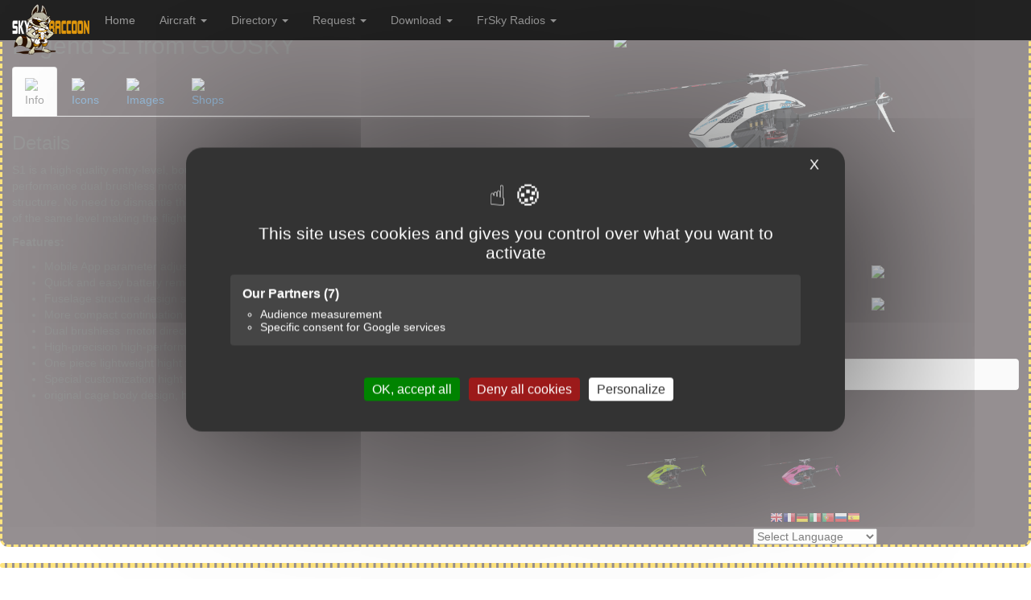

--- FILE ---
content_type: text/html; charset=UTF-8
request_url: https://www.skyraccoon.com/aircraft/goosky_legend-s1_legends1-w
body_size: 14615
content:
<!DOCTYPE html>
<html lang="en">
   <head>
    
          <!-- Google Tag Manager -->
      <script>(function(w,d,s,l,i){w[l]=w[l]||[];w[l].push({'gtm.start':
      new Date().getTime(),event:'gtm.js'});var f=d.getElementsByTagName(s)[0],
      j=d.createElement(s),dl=l!='dataLayer'?'&l='+l:'';j.async=true;j.src=
      'https://www.googletagmanager.com/gtm.js?id='+i+dl;f.parentNode.insertBefore(j,f);
      })(window,document,'script','dataLayer','GTM-5T669KLZ');</script>
     <!-- End Google Tag Manager -->
     
     <script async src="https://pagead2.googlesyndication.com/pagead/js/adsbygoogle.js?client=ca-pub-2903454280852543"
     crossorigin="anonymous"></script>
    
       <script src="https://www.skyraccoon.com/assets/tarteaucitron/tarteaucitron.js"></script>

        <script type="text/javascript">
        tarteaucitron.init({
    	  "privacyUrl": "", /* Privacy policy url */
          "bodyPosition": "top", /* top to bring it as first element for accessibility */

    	  "hashtag": "#tarteaucitron", /* Open the panel with this hashtag */
    	  "cookieName": "tarteaucitron", /* Cookie name */
    
    	  "orientation": "middle", /* Banner position (top - bottom) */
       
          "groupServices": true, /* Group services by category */
          "showDetailsOnClick": true, /* Click to expand the description */
          "serviceDefaultState": "wait", /* Default state (true - wait - false) */
                           
    	  "showAlertSmall": false, /* Show the small banner on bottom right */
    	  "cookieslist": false, /* Show the cookie list */
                           
          "closePopup": true, /* Show a close X on the banner */

          "showIcon": true, /* Show cookie icon to manage cookies */
          //"iconSrc": "", /* Optionnal: URL or base64 encoded image */
          "iconPosition": "BottomRight", /* Position of the cookie (BottomRight - BottomLeft - TopRight - TopLeft) */

    	  "adblocker": false, /* Show a Warning if an adblocker is detected */
                           
          "DenyAllCta" : true, /* Show the deny all button */
          "AcceptAllCta" : true, /* Show the accept all button */
          "highPrivacy": true, /* HIGHLY RECOMMANDED Disable auto consent */
          "alwaysNeedConsent": false, /* Ask the consent for "Privacy by design" services */
                           
    	  "handleBrowserDNTRequest": false, /* If Do Not Track == 1, disallow all */

    	  "removeCredit": false, /* Remove credit link */
    	  "moreInfoLink": true, /* Show more info link */

          "useExternalCss": false, /* Expert mode: do not load the tarteaucitron.css file */
          "useExternalJs": false, /* Expert mode: do not load the tarteaucitron js files */

    	  //"cookieDomain": ".my-multisite-domaine.fr", /* Shared cookie for multisite */
                          
          "readmoreLink": "", /* Change the default readmore link */

          "mandatory": true, /* Show a message about mandatory cookies */
          "mandatoryCta": false, /* Show the disabled accept button when mandatory on */
    
          //"customCloserId": "", /* Optional a11y: Custom element ID used to open the panel */
          
          "googleConsentMode": true, /* Enable Google Consent Mode v2 for Google ads & GA4 */
          "bingConsentMode": true, /* Enable Bing Consent Mode for Clarity & Bing Ads */
          "softConsentMode": false, /* Soft consent mode (consent is required to load the services) */

          "dataLayer": false, /* Send an event to dataLayer with the services status */
          "serverSide": false, /* Server side only, tags are not loaded client side */

          "partnersList": true /* Show the number of partners on the popup/middle banner */
        });
        </script>

           
   <script>
        tarteaucitron.user.gtagUa = 'G-L3BW417VWL';
        tarteaucitron.user.gtagMore = function () { };
        (tarteaucitron.job = tarteaucitron.job || []).push('gtag');
        (tarteaucitron.job = tarteaucitron.job || []).push('gcmadstorage');
        (tarteaucitron.job = tarteaucitron.job || []).push('gcmanalyticsstorage');
        (tarteaucitron.job = tarteaucitron.job || []).push('gcmfunctionality');
        (tarteaucitron.job = tarteaucitron.job || []).push('gcmpersonalization');
        (tarteaucitron.job = tarteaucitron.job || []).push('gcmadsuserdata');
        (tarteaucitron.job = tarteaucitron.job || []).push('gcmsecurity');
        
   </script>
     

    
      <title>SkyRaccoon</title>
      <meta name="viewport" content="width=device-width, initial-scale=1">
      <meta charset="utf-8">

      <meta name="description" content="SkyRaccoon is the largest online icon database about RC Model Flying and it's growing each day">
      
      <meta name="keywords" content="RC database, model database,frsky,horus,x10,x10s,x12,x9,x9d,x9d+,icon,icons,image,images,model,models,background,backgrounds,radio,rc,
      library,horus icon,frsky icon,horus icons,frsky icons,model icon,model icons,frsky radio,frsky radio icons,frsky radio icon,taranis model icon,taranis icons,taranis radio icons,
      frsky model image,taranis image model,taranis images model,taranis images models,taranis image modèle,image bmp taranis,image pour taranis,horus model picture,
      images pour taranis">

  
      <!-- Google / Search Engine Tags -->
      <meta itemprop="name" content="SKYRACCOON">
      <meta itemprop="description" content="SkyRaccoon is the largest online icon database about RC Model Flying and it's growing each day.">
      <meta itemprop="image" content="https://www.air-rc.com/assets/policy/logoAIR-RC.png">

      <!-- Facebook Meta Tags -->
      <meta property="og:url" content="https://www.skyraccoon.com">
      <meta property="og:type" content="website">
      <meta property="og:title" content="SKYRACCOON">
      <meta property="og:description" content="SkyRaccoon is the largest online icon database about RC Model Flying and it's growing each day">
      <meta property="og:image" content="https://www.air-rc.com/assets/policy/logoAIR-RC.png">

      <!-- Twitter Meta Tags -->
      <meta name="twitter:card" content="summary_large_image">
      <meta name="twitter:title" content="SKYRACCOON">
      <meta name="twitter:description" content="SkyRaccoon is the largest online icon database about RC Model Flying and it's growing each day.">
      <meta name="twitter:image" content="https://www.air-rc.com/assets/policy/logoAIR-RC.png">

      <link href='https://fonts.googleapis.com/css?family=Overpass' rel='stylesheet'>
      <link href='https://fonts.googleapis.com/css?family=Teko' rel='stylesheet'>
      <link rel="stylesheet" href="https://use.fontawesome.com/releases/v5.7.2/css/all.css" integrity="sha384-fnmOCqbTlWIlj8LyTjo7mOUStjsKC4pOpQbqyi7RrhN7udi9RwhKkMHpvLbHG9Sr" crossorigin="anonymous">
      <link rel="stylesheet" href="https://maxcdn.bootstrapcdn.com/bootstrap/3.3.7/css/bootstrap.min.css" integrity="sha384-BVYiiSIFeK1dGmJRAkycuHAHRg32OmUcww7on3RYdg4Va+PmSTsz/K68vbdEjh4u" crossorigin="anonymous">
      <link rel="stylesheet" href="https://www.skyraccoon.com/assets/css/sky.css?v=5.8">
      <script src="https://code.jquery.com/jquery-3.3.1.min.js" integrity="sha256-FgpCb/KJQlLNfOu91ta32o/NMZxltwRo8QtmkMRdAu8=" crossorigin="anonymous"></script>
      <script src="https://maxcdn.bootstrapcdn.com/bootstrap/3.3.7/js/bootstrap.min.js" integrity="sha384-Tc5IQib027qvyjSMfHjOMaLkfuWVxZxUPnCJA7l2mCWNIpG9mGCD8wGNIcPD7Txa" crossorigin="anonymous"></script>
      
      
       <!-- Algolia 
      <link rel="stylesheet" href="http://www.skyraccoon.com/assets/css/algosearch.css">
      <script src="//cdn.jsdelivr.net/algoliasearch/3/algoliasearch.min.js"></script>
      <script src="//cdn.jsdelivr.net/autocomplete.js/0/autocomplete.min.js"></script> -->
      
       <!-- TypeSense -->
      <script src="https://cdn.jsdelivr.net/npm/instantsearch.js@4"></script>
      <link rel="stylesheet" href="https://www.skyraccoon.com/assets/css/sense_sky.css?v=1.1">
      
      
      <!--  icons  -->
      <link rel="apple-touch-icon" sizes="180x180" href="/assets/iconSky/apple-touch-icon.png">
      <link rel="icon" type="image/png" sizes="32x32" href="/assets/iconSky/favicon-32x32.png">
      <link rel="icon" type="image/png" sizes="16x16" href="/assets/iconSky/favicon-16x16.png">
      <link rel="manifest" href="https://www.skyraccoon.com/assets/iconSky/site.webmanifest">
      <link rel="mask-icon" href="/assets/iconSky/safari-pinned-tab.svg" color="#5bbad5">
      <link rel="shortcut icon" href="/assets/iconSky/favicon.ico">
      <meta name="apple-mobile-web-app-title" content="SkyRaccoon">
      <meta name="application-name" content="SkyRaccoon">
      <meta name="msapplication-TileColor" content="#f8dd14">
      <meta name="msapplication-config" content="/assets/iconSky/browserconfig.xml">
      <meta name="theme-color" content="#f8dd14">


    <script src="https://www.skyraccoon.com/assets/js/air_rc.js?v=1.04"></script>  
    
    <script>
      window.onload = function() {
          let images = document.querySelectorAll(".trackClicks");
  
          images.forEach(img => {
              img.addEventListener("click", function() {
                  updateClicks(this.alt); // Using alt attribute as unique identifier
              });
          });
      };
    </script>
    
    <!-- ----------------------------- Recaptcha (start)--------------------------------- -->  
    <style>
    .grecaptcha-badge{visibility: hidden}
    </style>
    <script src="https://www.google.com/recaptcha/api.js?render=6Leihd0pAAAAAJuN70pvEIJ7nzZl0L-zqM8yDO4-"></script>
    <script>
        grecaptcha.ready(function() {
        grecaptcha.execute('6Leihd0pAAAAAJuN70pvEIJ7nzZl0L-zqM8yDO4-', {action: 'form_submission'}).then(function(token) {
            document.querySelector('.g-recaptcha-response').value = token;
        });
    });
    </script>
    <!-- ----------------------------- Recaptcha (end)--------------------------------- -->  
    
      
   </head>
   <body>
    
        <!-- Google Tag Manager (noscript) -->
      <noscript><iframe src="https://www.googletagmanager.com/ns.html?id=GTM-5T669KLZ"
      height="0" width="0" style="display:none;visibility:hidden"></iframe></noscript>
    <!-- End Google Tag Manager (noscript) -->
  
   <style>
      .dropdown-submenu {
        position: relative;
      }

      .dropdown-submenu .dropdown-menu {
        top: 0;
        left: 100%;
        margin-top: -1px;
      }
   </style>
   <script>
      $(document).ready(function(){
        $('.dropdown-submenu a.test2').on("click", function(e){
          $(this).next('ul').toggle();
          e.stopPropagation();
          e.preventDefault();
        });
      });
   </script>   
   <nav class="airHeader navbar-inverse navbar-fixed-top">
    
        <div class="navbar-header">
          <button type="button" class="navbar-toggle collapsed" data-toggle="collapse" data-target="#navbar" aria-expanded="false" aria-controls="navbar">
            <span class="sr-only">Toggle navigation</span>
            <span class="icon-bar"></span>
            <span class="icon-bar"></span>
            <span class="icon-bar"></span>
          </button>
             <a class="navbar-brand navbar-right" href="/"><img class="shadowed" src="https://www.skyraccoon.com/assets/sky/SkyRaccoon_web.png?v=1.1" width="100px" style="margin-top:-10px" /></a> 
        </div>
        <div id="navbar" class="navbar-collapse collapse">
          <div class="col-md-12 hidden-lg hidden-md hidden-sm" style="margin-top:20px"></div> 
          <ul class="nav navbar-nav navbar-left">
            <li><a href="https://www.skyraccoon.com/">Home</a></li>
             <li class="dropdown">
                <a class="dropdown-toggle" data-toggle="dropdown">Aircraft
                <span class="caret"></span></a>
                <ul class="dropdown-menu">
                  <li class="dropdown-submenu">
                    <a class="test2" tabindex="-1" href="#">Planes</a>
                    <ul class="dropdown-menu">
                      <li><a tabindex="-1" href="https://www.skyraccoon.com/category/planes">All Planes</a></li>
                      <li><a tabindex="-1" href="https://www.skyraccoon.com/category/planes/aerobatics">Aerobatics</a></li>
                      <li><a tabindex="-1" href="https://www.skyraccoon.com/category/planes/bipes">Biplanes</a></li>
                      <li><a tabindex="-1" href="https://www.skyraccoon.com/category/planes/vintage">Vintage</a></li>
                      <li><a tabindex="-1" href="https://www.skyraccoon.com/category/planes/jets">Jets & EDF</a></li>
                      <li><a tabindex="-1" href="https://www.skyraccoon.com/category/planes/mini">Mini Aicrafts</a></li>
                      <li><a tabindex="-1" href="https://www.skyraccoon.com/category/planes/indoor">Indoor planes</a></li>
                      <li><a tabindex="-1" href="https://www.skyraccoon.com/category/planes/racing">Racing</a></li>
                      <li><a tabindex="-1" href="https://www.skyraccoon.com/category/planes/seaplanes">Seaplanes</a></li>
                      <li><a tabindex="-1" href="https://www.skyraccoon.com/category/planes/warbirds">Warbirds</a></li>
                      <li><a tabindex="-1" href="https://www.skyraccoon.com/category/planes/wings">Wings</a></li>
                      <li><a tabindex="-1" href="https://www.skyraccoon.com/category/planes/vtol">VTOL</a></li>
                      <li><a tabindex="-1" href="https://www.skyraccoon.com/category/planes/3dp">3D Printed</a></li>
                    </ul>
                  </li>
                  <li class="dropdown-submenu">
                     <a class="test2" tabindex="-1" href="#">Gliders</a>
                     <ul class="dropdown-menu">
                        <li><a href="https://www.skyraccoon.com/category/gliders">All Gliders</a></li>
                           <li><a tabindex="-1" href="https://www.skyraccoon.com/category/gliders/aerobatics">Aerobatics</a></li>
                           <li><a tabindex="-1" href="https://www.skyraccoon.com/category/gliders/scale">Scale</a></li>
                           <li><a tabindex="-1" href="https://www.skyraccoon.com/category/gliders/vintage">Vintage</a></li>
                           <li><a tabindex="-1" href="https://www.skyraccoon.com/category/gliders/slope">Slope Soaring</a></li>
                           <li><a tabindex="-1" href="https://www.skyraccoon.com/category/gliders/soaring">Soaring</a></li>
                           <li><a tabindex="-1" href="https://www.skyraccoon.com/category/gliders/powered">Powered</a></li>
                           <li><a tabindex="-1" href="https://www.skyraccoon.com/category/gliders/dlg">DLG & F3K</a></li>
                           <li><a tabindex="-1" href="https://www.skyraccoon.com/category/gliders/fj">F3J & F5J</a></li>
                           <li><a tabindex="-1" href="https://www.skyraccoon.com/category/gliders/hotliners">Hotliners</a></li>
                           <li><a tabindex="-1" href="https://www.skyraccoon.com/category/gliders/3dp">3D Printed</a></li>
                           <li><a tabindex="-1" href="https://www.skyraccoon.com/category/gliders/gps">GPS Triangle Racing</a></li>
                       </ul>
                  </li>
                  <li><a tabindex="-1" href="https://www.skyraccoon.com/category/helicopters">Helicopters</a></li> 
                  <li><a tabindex="-1" href="https://www.skyraccoon.com/category/multirotors">Multicopters</a></li>
                  <li><a tabindex="-1" href="https://www.skyraccoon.com/category/misc">Miscellaneous</a>
                  <li><a tabindex="-1" href="https://www.skyraccoon.com/category/simulators">Simulators</a></li>
                  
                </ul>
               </li>
             
       
            <li class="dropdown">
               <a class="dropdown-toggle" data-toggle="dropdown" href="#">Directory
               <span class="caret"></span></a>
               <ul class="dropdown-menu">
                  <li><a href="https://www.skyraccoon.com/category/suppliers">Manufacturers</a></li>
                  <li><a href="https://www.skyraccoon.com/category/shops">Shops</a></li>
               </ul>
            </li>
            <li class="dropdown">
               <a class="dropdown-toggle" data-toggle="dropdown" href="#">Request
               <span class="caret"></span></a>
               <ul class="dropdown-menu">
                  <li><a href="https://www.skyraccoon.com/request/aircraft">For New Model</a></li>
                  <li><a href="https://www.skyraccoon.com/request/supplier">For New Manufacturer</a></li>
                  <li><a href="https://www.skyraccoon.com/request/shop">For New Shop</a></li>
                  <li><a href="https://www.skyraccoon.com/request/generic">Send a Comment</a></li>
               </ul>
            </li>
   

            <li class="dropdown">
               <a class="dropdown-toggle" data-toggle="dropdown" href="#">Download
               <span class="caret"></span></a>
               <ul class="dropdown-menu">
                  <li><a href="https://www.skyraccoon.com/zip/horusO">Horus OpenTx icons</a></li>
                  <li><a href="https://www.skyraccoon.com/zip/horusF">Horus FrOs icons</a></li>
                  <li><a href="https://www.skyraccoon.com/zip/taranis">Taranis OpenTx icons</a></li>
                  <li><a href="https://www.skyraccoon.com/zip/ethos">X20/XE Ethos icons</a></li>
                  <li><a href="https://www.skyraccoon.com/zip/X18">X18/TWIN Ethos icons</a></li>
                  <li><a href="https://www.skyraccoon.com/zip/custom">Custom ZIP file</a></li>
                  <p style="margin:5px;font-size:11px;background:#C7F506;border-radius:5px;padding:5px;text-align:center">
                     These files are large, so be patient during the download.<br/>
                     Please <b>read the readme.txt</b> included in the ZIP
                  </p>
               </ul>
            </li>
            
            
              <li class="dropdown">
            <a id="dLabel" role="button" data-toggle="dropdown" href="#">
                FrSky Radios <span class="caret"></span>
            </a>
    		<ul class="dropdown-menu multi-level" role="menu" aria-labelledby="dropdownMenu">
    		       <li class="dropdown-submenu">
                <a tabindex="-1" href="#"><img class="radioIconMenu" src="https://www.skyraccoon.com/assets/policy/TANDEMlogo.png" />Tandem Series</a>
                <ul class="dropdown-menu">
                  <li><a href="https://www.horusrc.com/en/new-frsky-tandem-x20s-transmitter-with-built-in-900m-2-4g-dual-band-internal-rf-module.html?acc=f1b8b7b3ceb65c188dcdc0851634cadf" target="_blank"><img class="radioIconMenu" src="https://www.skyraccoon.com/assets/policy/X20.png" />Tandem X20s</a></li>
                  <li><a href="https://www.horusrc.com/en/new-frsky-tandem-x20-transmitter-with-built-in-900m-2-4g-dual-band-internal-rf-module-rt.html?acc=f1b8b7b3ceb65c188dcdc0851634cadf" target="_blank"><img class="radioIconMenu" src="https://www.skyraccoon.com/assets/policy/X20.png" />Tandem X20</a></li>
                  <li><a href="https://www.horusrc.com/en/frsky-tandem-x20-hd-transmitter.html?acc=f1b8b7b3ceb65c188dcdc0851634cadf" target="_blank"><img class="radioIconMenu" src="https://www.skyraccoon.com/assets/policy/X20HD.png" />Tandem X20 HD</a></li>
                  <li><a href="https://www.horusrc.com/en/new-frsky-tandem-x18s-transmitter-3.html?acc=f1b8b7b3ceb65c188dcdc0851634cadf" target="_blank"><img class="radioIconMenu" src="https://www.skyraccoon.com/assets/policy/X18SE.png" />Tandem X18SE</a></li>
                  <li><a href="https://www.horusrc.com/en/new-frsky-tandem-x18s-transmitter.html?acc=f1b8b7b3ceb65c188dcdc0851634cadf" target="_blank"><img class="radioIconMenu" src="https://www.skyraccoon.com/assets/policy/X18.png" />Tandem X18s</a></li>
                  <li><a href="https://www.horusrc.com/en/new-frsky-tandem-x18-transmitter-with-built-in-900m-2-4g-dual-band-internal-rf-module-rt.html?acc=f1b8b7b3ceb65c188dcdc0851634cadf" target="_blank"><img class="radioIconMenu" src="https://www.skyraccoon.com/assets/policy/X18.png" />Tandem X18</a></li>
                  <li><a href="https://www.horusrc.com/en/frsky-tandem-xe-transmitter.html?acc=f1b8b7b3ceb65c188dcdc0851634cadf" target="_blank"><img class="radioIconMenu" src="https://www.skyraccoon.com/assets/policy/XEL.png" />Tandem XE</a></li>
                </ul>
              </li>
              <li class="dropdown-submenu">
                <a tabindex="-1" href="#"><img class="radioIconMenu" src="https://www.skyraccoon.com/assets/policy/HORUSlogo.png" />Horus Series</a>
                <ul class="dropdown-menu">
                  <li><a href="https://www.horusrc.com/en/frsky-horus-x12s-16-channels-transmitter-inbuilt-gps-module-silver-texture-space-grey-color.html?acc=f1b8b7b3ceb65c188dcdc0851634cadf" target="_blank"><img class="radioIconMenu" src="https://www.skyraccoon.com/assets/images/frsky/X12F.png" />Horus X12S-IRSM</a></li>
                  <li><a href="https://www.horusrc.com/en/frsky-horus-x10s-express-transmitter.html?acc=f1b8b7b3ceb65c188dcdc0851634cadf" target="_blank"><img class="radioIconMenu" src="https://www.skyraccoon.com/assets/images/frsky/X10F.png" />Horus X10S Express</a></li>
                  <li><a href="https://www.horusrc.com/en/frsky-horus-x10-express-transmitter-rt.html?acc=f1b8b7b3ceb65c188dcdc0851634cadf" target="_blank"><img class="radioIconMenu" src="https://www.skyraccoon.com/assets/images/frsky/X10F.png" />Horus X10 Express</a></li>
                </ul>
              </li>
              <li class="dropdown-submenu">
                <a tabindex="-1" href="#"><img class="radioIconMenu" src="https://www.skyraccoon.com/assets/policy/TARANISlogo.png" />Taranis Series</a>
                <ul class="dropdown-menu">
                  <li><a href="https://www.horusrc.com/en/x9dp-2019.html?acc=f1b8b7b3ceb65c188dcdc0851634cadf" target="_blank"><img class="radioIconMenu" src="https://www.skyraccoon.com/assets/images/frsky/X9D.png" />X9D Plus</a></li>
                  <li><a href="https://www.horusrc.com/en/x9dp-se-2019.html?acc=f1b8b7b3ceb65c188dcdc0851634cadf" target="_blank"><img class="radioIconMenu" src="https://www.skyraccoon.com/assets/policy/X9DPSE.png" />X9D Plus SE</a></li>
                  <li><a href="https://www.horusrc.com/en/frsky-taranis-x9-lite-s.html?acc=f1b8b7b3ceb65c188dcdc0851634cadf" target="_blank"><img class="radioIconMenu" src="https://www.skyraccoon.com/assets/policy/X9L.png" />X9D Lite</a></li>
                  <li><a href="https://www.frsky-rc.com/product/taranis-q-x7s-access" target="_blank"><img class="radioIconMenu" src="https://www.skyraccoon.com/assets/policy/QX7S.png" />Q X7S Access</a></li>
                  <li><a href="https://www.horusrc.com/en/frsky-2-4ghz-taranis-q-x7-access-transmitter.html?acc=f1b8b7b3ceb65c188dcdc0851634cadf" target="_blank"><img class="radioIconMenu" src="https://www.skyraccoon.com/assets/policy/QX7.png" />Q X7 Access</a></li>
                  <li><a href="https://www.horusrc.com/en/frsky-transmitter-taranis-x-lite-pro-rt.html?acc=f1b8b7b3ceb65c188dcdc0851634cadf" target="_blank"><img class="radioIconMenu" src="https://www.skyraccoon.com/assets/policy/XLITEP.png" />XLite Pro</a></li>
                  <li><a href="https://www.horusrc.com/en/frsky-transmitter-taranis-x-lite-s.html?acc=f1b8b7b3ceb65c188dcdc0851634cadf" target="_blank"><img class="radioIconMenu" src="https://www.skyraccoon.com/assets/policy/XLITEP.png" />XLite S</a></li>
                  <li><a href="https://www.frsky-rc.com/product/taranis-x-lite" target="_blank"><img class="radioIconMenu" src="https://www.skyraccoon.com/assets/policy/XLITEP.png" />XLite</a></li>
                </ul>
              </li>
              <li class="dropdown-submenu">
                <a tabindex="-1" href="#"><img class="radioIconMenu" src="https://www.skyraccoon.com/assets/policy/TWINlogo.png" />Twin Series</a>
                <ul class="dropdown-menu">
                  <li><a href="https://www.frsky-rc.com/product/twin-xlite-s/" target="_blank"><img class="radioIconMenu" src="https://www.skyraccoon.com/assets/policy/twin.png" />Twin XLite S</a></li>
                  <li><a href="https://www.frsky-rc.com/product/twin-xlite/" target="_blank"><img class="radioIconMenu" src="https://www.skyraccoon.com/assets/policy/twin.png" />Twin XLite</a></li>
                </ul>
              </li>
              <li class="divider"></li>  
              <li><a href="https://github.com/FrSkyRC/ETHOS-Feedback-Community/releases/tag/simulators" target="_blank"><img class="radioIconMenu" src="https://www.skyraccoon.com/assets/policy/ethos.png" />ETHOS Simulator</a></li>
              <li class="divider"></li>  
              <li><a href="https://www.skyraccoon.com/frsky/splash">Splash Screens</a></li>
             
            </ul>
        </li>
         

          </ul>
          


           
    </nav>
 
   
  
   <div class="airContent">
     
<script type='text/javascript' src="https://www.skyraccoon.com/assets/unitegallery/js/unitegallery.min.js"></script> 
<link rel='stylesheet' href="https://www.skyraccoon.com/assets/unitegallery/css/unite-gallery.css" type='text/css' /> 
<script type='text/javascript' src="https://www.skyraccoon.com/assets/unitegallery/themes/tiles/ug-theme-tiles.js"></script> 
<link rel='stylesheet' href="https://www.skyraccoon.com/assets/unitegallery/themes/default/ug-theme-default.css" type='text/css' /> 
<script type='text/javascript' src="https://www.skyraccoon.com/assets/js/air_view.js?v=1.1"></script> 
<script type='text/javascript' src="https://www.skyraccoon.com/assets/js/air_rating.js"></script>



<!-- ***************************** MODALS ************************** -->
<div class="modal fade" id="addReview" tabindex="-1" role="dialog" aria-labelledby="exampleModalLabel">
  <div class="modal-dialog modal-md" role="document">
    <div class="modal-content">
      <div class="modal-header">
        <h3 class="modal-title" style="width:100%;background:#d5fc00;height:50px;border-radius:10px;padding:10px 20px 5px 20px">Write a review</h3>
         <img src="https://www.skyraccoon.com/assets/images/airicons/master/legacy/goosky_legend-s1_legends1-w.png" width="200px">
         <div style="font-size:11px;font-style:italic;margin:5px">Fields marked with * are required</div>
      </div>
      <div class="modal-body">
         <div id="alertReviewMessage" class="alert alert-danger" style="display:none"></div>
        <form>
          <input type="text" id="masterId" value="3565" hidden/>

           <div class="form-group">
            <label class="control-label" style="width:100px">Overall*</label>
            <label class="radio-inline"><input type="radio" name="overall_Idx" id="overRadio1" value="1"> 1</label>
            <label class="radio-inline"><input type="radio" name="overall_Idx" id="overRadio2" value="2"> 2</label>
            <label class="radio-inline"><input type="radio" name="overall_Idx" id="overRadio3" value="3"> 3</label>
            <label class="radio-inline"><input type="radio" name="overall_Idx" id="overRadio4" value="4"> 4</label>
            <label class="radio-inline"><input type="radio" name="overall_Idx" id="overRadio5" value="5" checked> 5</label>
          </div>
          <div class="form-group">
            <label for="revTitle" class="control-label">Review Title*</label>
            <input class="form-control" id="revTitle" name="revTitle">
          </div>

          <div class="form-group">
            <label for="revComment" class="control-label">Review Comment*</label>
            <textarea class="form-control" id="revComment" name="revComment" style="height:160px"></textarea>
          </div>
          <div class="form-group">
            <label class="control-label" style="margin-right:20px">Would you recommend this model ?</label>
            <label class="radio-inline" style="color:green"><input type="radio" name="reco_Idx" id="recoRadio1" value="1" checked> Yes <span class="glyphicon glyphicon-thumbs-up" aria-hidden="true"></span></label>
            <label class="radio-inline" style="color:red"><input type="radio" name="reco_Idx" id="recoRadio2" value="0"> No <span class="glyphicon glyphicon-thumbs-down" aria-hidden="true"></span></label> 
          </div>
          <div class="form-group">
            <label class="control-label" style="width:100px">Quality</label>
            <span Style="font-size:11px;margin-right:15px;color:#BBB">[Poor]</span>
            <label class="radio-inline"><input type="radio" name="quality_Idx" id="qualRadio1" value="1"> 1</label>
            <label class="radio-inline"><input type="radio" name="quality_Idx" id="qualRadio2" value="2"> 2</label>
            <label class="radio-inline"><input type="radio" name="quality_Idx" id="qualRadio3" value="3"> 3</label>
            <label class="radio-inline"><input type="radio" name="quality_Idx" id="qualRadio4" value="4"> 4</label>
            <label class="radio-inline"><input type="radio" name="quality_Idx" id="qualRadio5" value="5" checked> 5</label>
            <span style="margin-left:15px;font-size:11px;color:#BBB">[Excellent]</span>
          </div>
           <div class="form-group">
            <label class="control-label" style="width:100px">Value</label>
            <span Style="font-size:11px;margin-right:15px;color:#BBB">[Poor]</span>
            <label class="radio-inline"><input type="radio" name="value_Idx" id="valRadio1" value="1"> 1</label>
            <label class="radio-inline"><input type="radio" name="value_Idx" id="valRadio2" value="2"> 2</label>
            <label class="radio-inline"><input type="radio" name="value_Idx" id="valRadio3" value="3"> 3</label>
            <label class="radio-inline"><input type="radio" name="value_Idx" id="valRadio4" value="4"> 4</label>
            <label class="radio-inline"><input type="radio" name="value_Idx" id="valRadio5" value="5" checked> 5</label>
            <span style="margin-left:15px;font-size:11px;color:#BBB">[Excellent]</span>
          </div>
           <div class="form-group">
            <label class="control-label" style="width:100px">Durability</label>
            <span Style="font-size:11px;margin-right:15px;color:#BBB">[Poor]</span>  
            <label class="radio-inline"><input type="radio" name="durability_Idx" id="duraRadio1" value="1"> 1</label>
            <label class="radio-inline"><input type="radio" name="durability_Idx" id="duraRadio2" value="2"> 2</label>
            <label class="radio-inline"><input type="radio" name="durability_Idx" id="duraRadio3" value="3"> 3</label>
            <label class="radio-inline"><input type="radio" name="durability_Idx" id="duraRadio4" value="4"> 4</label>
            <label class="radio-inline"><input type="radio" name="durability_Idx" id="duraRadio5" value="5" checked> 5</label>
            <span style="margin-left:15px;font-size:11px;color:#BBB">[Excellent]</span>
          </div>
           <div class="form-group">
            <label class="control-label" style="width:100px">Enjoyment</label>
            <span Style="font-size:11px;margin-right:15px;color:#BBB">[Poor]</span>  
            <label class="radio-inline"><input type="radio" name="enjoy_Idx" id="enjoyRadio1" value="1"> 1</label>
            <label class="radio-inline"><input type="radio" name="enjoy_Idx" id="enjoyRadio2" value="2"> 2</label>
            <label class="radio-inline"><input type="radio" name="enjoy_Idx" id="enjoyRadio3" value="3"> 3</label>
            <label class="radio-inline"><input type="radio" name="enjoy_Idx" id="enjoyRadio4" value="4"> 4</label>
            <label class="radio-inline"><input type="radio" name="enjoy_Idx" id="enjoyRadio5" value="5" checked> 5</label>
            <span style="margin-left:15px;font-size:11px;color:#BBB">[Excellent]</span>  
          </div>  
        </form>
      </div>
      <div class="modal-footer">
        <button type="button" class="btn btn-default" data-dismiss="modal">Cancel</button>
        <button type="button" class="btn revlimebtn" onclick="rating()">Submit Review</button>
      </div>
    </div>
  </div>
</div>
<!--  End of review Modal -->
<div class="modal fade" id="SubReview" tabindex="-1" role="dialog">
   <div class="modal-dialog modal-sm" role="document">
      <div class="modal-content">
         <div class="modal-header" ><h3 style="background:#d5fc00;height:50px;border-radius:10px;padding:15px;margin:5px">Thank You</h3></div>
         <div class="modal-body">Your review has been submitted. It will now be reviewed by our moderators.<br>Many thanks for your input.</div> 
         <div class="modal-footer"><button type="button" class="btn btn-default" data-dismiss="modal">Close</button></div>   
      </div>   
   </div>
</div>
<!-- end of Submit modal -->
<div class="modal fade" id="misReview" tabindex="-1" role="dialog">
   <div class="modal-dialog modal-sm" role="document">
      <div class="modal-content" style="background:#fbecea">
         <div class="modal-header" ><h3 style="color:#FFF;background:#cb1a00;height:50px;border-radius:10px;padding:15px;margin:5px">Missing Fields</h3></div>
         <div class="modal-body">
            <ul>
               <li>Overall rating</li>
               <li>Review Title</li>
               <li>Review Comment</li>
            </ul>   
            <span style="padding-left:70px">are mandatory fields.</span> 
         </div> 
         <div class="modal-footer"><button type="button" class="btn btn-default" data-dismiss="modal">Close</button></div>   
      </div>   
   </div>
</div>
<!-- end of Error modal -->

<div class="col-md-7">
   <h2>
      Legend S1 from GOOSKY         </h2>
  
   
   <!-- ***************************** MENU ************************** -->
   <ul class="nav nav-tabs">
               <li class="active"><a data-toggle="tab" href="#desc"><img class="catIcon" src="https://www.skyraccoon.com/assets/policy/info.png" /><div class="subIcon">Info</div></a></li>
         <li><a data-toggle="tab" href="#radio"><img class="catIcon" src="https://www.skyraccoon.com/assets/policy/radio.png" /><div class="subIcon">Icons</div></a></li>
                  <li><a data-toggle="tab" href="#pictures"><img class="catIcon" src="https://www.skyraccoon.com/assets/policy/picture.png" /><div class="subIcon">Images</div></a></li>                                 <li><a data-toggle="tab" href="#buy"><img class="catIcon" src="https://www.skyraccoon.com/assets/policy/shop.png" /><div class="subIcon">Shops</div></a></li>
               
   </ul>
   
    <div class="tab-content">
      <!-- ************************* DESCRIPTION *************************** -->   
               <div id="desc" class="tab-pane fade in active masterDescription">
                  <h3>Details</h3>
           <p>S1 is a high-quality entry-level, boutique stunt helicopter, small and exquisite fuselage, front and rear high-performance dual brushless motors, using the latest aerodynamic propellers and carbon fiber frame fuselage structure. No need to dismantle the hood to disassemble the battery, $1 is with unmatched extremely light weight of the same level making the flight more leisurely and free.</p>

<p><strong>Features:</strong></p>

<ul>
	<li>Mobile App parameter adjustment</li>
	<li>Quick and easy battery removal</li>
	<li>Fuselage structure design strength significantly increased</li>
	<li>More compact continuation GTS flight control system</li>
	<li>Dual brushless&nbsp; motor direct drive</li>
	<li>High-precision high-performance aerobatic flight</li>
	<li>One piece lightweight hight toughness nylon landing gear</li>
	<li>Special customization hight strength, light-weight aluminum alloy tail rod</li>
	<li>original cage body design, high precision, hight strength</li>
</ul>
                                     <div class="embed-responsive embed-responsive-16by9">
                  <iframe class="embed-responsive-item" src="//www.youtube.com/embed/U9oaR76kGgw?rel=0" allowfullscreen=""></iframe>
               </div>
                 </div>
            
      <!-- ************************* PICTURES *************************** -->
      <div id="pictures" class="tab-pane fade" > 
         <div class="col-md-12">
          <h3>Pictures</h3>
            <div id="gallery" style="display:none;">
                                                                     <img alt="Legend S1 GOOSKY" src="https://www.skyraccoon.com/assets/images/master/illustration/GOOSKY_Legend-S1_AIR-RC_3565-0.jpg" data-image="http://www.skyraccoon.com/assets/images/master/illustration/GOOSKY_Legend-S1_AIR-RC_3565-0.jpg" data-description="Legend S1 GOOSKY">
                                                                     <img alt="Legend S1 GOOSKY" src="https://www.skyraccoon.com/assets/images/master/illustration/GOOSKY_Legend-S1_AIR-RC_3565-1.jpg" data-image="http://www.skyraccoon.com/assets/images/master/illustration/GOOSKY_Legend-S1_AIR-RC_3565-1.jpg" data-description="Legend S1 GOOSKY">
                                                                     <img alt="Legend S1 GOOSKY" src="https://www.skyraccoon.com/assets/images/master/illustration/GOOSKY_Legend-S1_AIR-RC_3565-2.jpg" data-image="http://www.skyraccoon.com/assets/images/master/illustration/GOOSKY_Legend-S1_AIR-RC_3565-2.jpg" data-description="Legend S1 GOOSKY">
                           </div>  
         </div>
      </div> 
            
      <!-- ************************* MANUAL *************************** -->
           
      
      <!-- ************************* SCALE *************************** -->
            
      <!-- ************************* RADIO ICONS *************************** -->
         <div id="radio" class="tab-pane fade">
      
         <div class="col-md-12">
             <h3>Radio icons</h3>
              <style>
            	.radicon {height:40px;}
            	.planicon {margin-left:auto;margin-right:0;border:1px dashed #ccc;}
            	.radblox{width:50px;text-align:center;background-color:transparent;border: 1px solid transparent;margin-right:5px;margin-bottom: 1px;float:left;}
               .radname{font-size:8px;font-family:arial;color:#aaa;}
            </style>
                   
        	  <div class=row><img src="https://www.skyraccoon.com/assets/images/airicons/opentx/x10png/04119_x10.png" style="margin-left:20px;width:150px"></div>
            		<div class="panel-group" id="accordion" role="tablist" aria-multiselectable="true" width="100%">
            		  <div class="panel panel-default">
            		    <div class="panel-heading" role="tab" id="headingOne04119">
            		      <h4 class="panel-title">
            		        <a role="button" data-toggle="collapse" data-parent="#accordion" href="#collapseOne04119" aria-expanded="true" aria-controls="collapseOne04119">
            		          <img src="https://www.skyraccoon.com/assets/images/airicons/radios/ethos.png" height="15px">
            		        </a>
            		      </h4>
            		    </div>
            		    <div id="collapseOne04119" class="panel-collapse collapse in" role="tabpanel" aria-labelledby="headingOne04119">
            		      <div class="panel-body">
            		         	<div class="row" style="border-bottom:1px solid lightgray;margin-bottom:10px"> 
            				        <div class="col-md-4">
            				        	<span class="radblox"><img src="https://www.skyraccoon.com/assets/images/airicons/radios/x20.png" class="radicon"><p class="radname">FrSky X20</p></span>
            				        	<span class="radblox"><img src="https://www.skyraccoon.com/assets/images/airicons/radios/xe.png" class="radicon"><p class="radname">FrSky XE</p></span>
            				        </div>
            				        <div class="col-md-4"><a href="https://www.skyraccoon.com/assets/images/airicons/ethos/x20png/04119_x20.png" download><img src="https://www.skyraccoon.com/assets/images/airicons/ethos/x20png/04119_x20.png" width="100%" class="planicon"></a><p style="font-size:8px">PNG (300x280)</p></div>	
            				        <div class="col-md-4"><a href="https://www.skyraccoon.com/assets/images/airicons/ethos/x20bmp/04119_x20.bmp" download><img src="https://www.skyraccoon.com/assets/images/airicons/ethos/x20bmp/04119_x20.bmp" width="100%" class="planicon"></a><p style="font-size:8px">BMP Recommended (300x280)</p></div>
            			        </div>
            			        <div class="row"style="border-bottom:1px solid lightgray;margin-bottom:10px"> 
            				        <div class="col-md-6">
            				        	<span class="radblox"><img src="https://www.skyraccoon.com/assets/images/airicons/radios/x18.png" class="radicon"><p class="radname">FrSky X18</p></span>
            				        	<span class="radblox"><img src="https://www.skyraccoon.com/assets/images/airicons/radios/twin.png" class="radicon"><p class="radname">FrSky Twin</p></span>
            				        </div>
            				        <div class="col-md-3"><a href="https://www.skyraccoon.com/assets/images/airicons/ethos/x18png/04119_x18.png" download><img src="https://www.skyraccoon.com/assets/images/airicons/ethos/x18png/04119_x18.png" width="100%" class="planicon"></a><p style="font-size:8px">PNG (180x166)</p></div>	
            				        <div class="col-md-3"><a href="https://www.skyraccoon.com/assets/images/airicons/ethos/x18bmp/04119_x18.bmp" download><img src="https://www.skyraccoon.com/assets/images/airicons/ethos/x18bmp/04119_x18.bmp" width="100%" class="planicon"></a><p style="font-size:8px">BMP Recommended (180x166)</p></div>
            			        </div>
            			        <div class="row"> 
            			         <div class="col-md-6">
            				        	<span class="radblox"><img src="https://www.skyraccoon.com/assets/images/airicons/radios/x10.png" class="radicon"><p class="radname">FrSky X10</p></span>
            				        	<span class="radblox"><img src="https://www.skyraccoon.com/assets/images/airicons/radios/x12.png" class="radicon"><p class="radname">FrSky X12s</p></span>
            				        </div>
            				        <div class="col-md-3"><a href="https://www.skyraccoon.com/assets/images/airicons/ethos/x10png/04119_x10.png" download><img src="https://www.skyraccoon.com/assets/images/airicons/ethos/x10png/04119_x10.png" width="100%" class="planicon"></a><p style="font-size:8px">PNG (180x160)</p></div>	
            				        <div class="col-md-3"><a href="https://www.skyraccoon.com/assets/images/airicons/ethos/x10bmp/04119_x10.bmp" download><img src="https://www.skyraccoon.com/assets/images/airicons/ethos/x10bmp/04119_x10.bmp" width="100%" class="planicon"></a><p style="font-size:8px">BMP Recommended (180x160)</p></div>
            			        </div>	
            		      </div>
            		    </div>
            		  </div>
            		  <div class="panel panel-default">
            		    <div class="panel-heading" role="tab" id="headingTwo04119">
            		      <h4 class="panel-title">
            		        <a class="collapsed" role="button" data-toggle="collapse" data-parent="#accordion" href="#collapseTwo04119" aria-expanded="false" aria-controls="collapseTwo04119">
            		           <img src="https://www.skyraccoon.com/assets/images/airicons/radios/edgetx.png?v=2.2" height="15px"><img src="https://www.skyraccoon.com/assets/images/airicons/radios/opentx.png?v=2.2" height="20px">
            		        </a>
            		      </h4>
            		    </div>
            		    <div id="collapseTwo04119" class="panel-collapse collapse" role="tabpanel" aria-labelledby="headingTwo04119">
            		      <div class="panel-body">
            		        <div class="row" style="border-bottom:1px solid lightgray;margin-bottom:10px">
            			        <div class="col-md-8">
            			        	<span class="radblox"><img src="https://www.skyraccoon.com/assets/images/airicons/radios/x10.png" class="radicon"><p class="radname">FrSky X10</p></span>
            			        	<span class="radblox"><img src="https://www.skyraccoon.com/assets/images/airicons/radios/x12.png" class="radicon"><p class="radname">FrSky X12s</p></span>

            			        </div>
            			        <div class="col-md-4"><a href="https://www.skyraccoon.com/assets/images/airicons/opentx/x10png/04119_x10.png" download><img src="https://www.skyraccoon.com/assets/images/airicons/opentx/x10png/04119_x10.png" width="100%" class="planicon"></a><p style="font-size:8px">PNG (192x114)</p></div>
            		        </div>
            		        <div class="row">
            		        	<div class="col-md-8">
            		        		<span class="radblox"><img src="https://www.skyraccoon.com/assets/images/airicons/radios/x9d.png" class="radicon"><p class="radname">FrSky X9D</p></span>
            		        		<span class="radblox"><img src="https://www.skyraccoon.com/assets/images/airicons/radios/x9e.png" class="radicon"><p class="radname">FrSky X9E</p></span>
            		        	</div>
            		        	<div class="col-md-2"><a href="https://www.skyraccoon.com/assets/images/airicons/opentx/sil/04119_sil.bmp" download><img src="https://www.skyraccoon.com/assets/images/airicons/opentx/sil/04119_sil.bmp" width="100%" class="planicon"></a><p style="font-size:8px">BMP (64x32)</p></div>
            		        	<div class="col-md-2"><a href="https://www.skyraccoon.com/assets/images/airicons/opentx/bw/04119_bw.bmp" download><img src="https://www.skyraccoon.com/assets/images/airicons/opentx/bw/04119_bw.bmp" width="100%" class="planicon"></a><p style="font-size:8px">BMP (64x32)</p></div>
            		        </div>
            		      </div>
            		    </div>
            		  </div>
            		  <div class="panel panel-default">
            		    <div class="panel-heading" role="tab" id="headingThree04119">
            		      <h4 class="panel-title">
            		        <a class="collapsed" role="button" data-toggle="collapse" data-parent="#accordion" href="#collapseThree04119" aria-expanded="false" aria-controls="collapseThree04119">
            		         <img src="https://www.skyraccoon.com/assets/images/airicons/radios/fros.png" height="20px">
            		        </a>
            		      </h4>
            		    </div>
            		    <div id="collapseThree04119" class="panel-collapse collapse" role="tabpanel" aria-labelledby="headingThree04119">
            		      <div class="panel-body">
            		      	 <div class="row" style="border-bottom:1px solid lightgray;margin-bottom:10px"> 
            				        <div class="col-md-9">
            				        	<div><img src="https://www.skyraccoon.com/assets/images/airicons/radios/fros.png" height="10px"></div>
            				        	<span class="radblox"><img src="https://www.skyraccoon.com/assets/images/airicons/radios/x10.png" class="radicon"><p class="radname">FrSky X10</p></span>
            				        	<span class="radblox"><img src="https://www.skyraccoon.com/assets/images/airicons/radios/x12.png" class="radicon"><p class="radname">FrSky X12s</p></span>
            				        </div>
            				        <div class="col-md-3"><a href="https://www.skyraccoon.com/assets/images/airicons/fros/04119_frs.jpg" download><img src="https://www.skyraccoon.com/assets/images/airicons/fros/04119_frs.jpg" width="100%" class="planicon"></a><p style="font-size:8px">JPG (155x100)</p></div>	
            			       </div>
            		      </div>
            		    </div>
            		  </div>
            		</div>
            		
            
         </div>
      </div>
      <!-- ************************* SIMILAR *************************** -->
      <div id="similar" class="tab-pane fade">
         <div class="col-md-12">
             <h3>Similar Models</h3>
            <p>Some content in menu 2.</p>
      
         </div>
      </div>
         
      <!-- ************************* SHOPS *************************** -->
               <div id="buy" class="tab-pane fade">
            <div class="col-md-12 col-xs-12" style="margin-top:20px;font-size:13px;color:grey">
               We  cannot guarantee that the shops listed below do sell the <b>Legend S1</b> in particular but at least we know they do distribute <b>GOOSKY</b>.
            </div>
            <div class="col-md-12 col-xs-12">
                <h3>Where to buy</h3>
                              <a href="https://www.helidirect.com" target="_blank">
                  <div class="col-md-12 col-xs-12 skyNone">
                     <div class="col-md-5 col-xs-6 supLogo" style="height:100px">
                        <img src="https://www.skyraccoon.com/assets/logo/shop/shop_209_W.png" alt="Helidirect" /><br>
                     </div>
                     <div class="col-md-5 col-xs-6 supDetails" style="height:100px">
                        <b>USA</b><br>
                        Helidirect<br>
                        <b>check web site</b><br>
                        Ship to: USA<br>
                     </div>
                  </div> 
               </a>   
                           </div>
         </div>   
           </div>   
</div>

<div class="col-md-5">
      <!-- ************************* RIGHT PANE *************************** -->
   <div class="row" style="margin-top:20px;">

      <div class="col-md-6 col-xs-6 topLeft"><a href="http://www.goo-sky.com" target="_blank"><img src="https://www.skyraccoon.com/assets/logo/supplier/sup_562_W.png" /></a></div> 
      <div class="col-md-6 col-xs-6 topRight">
         <br>
       <!--   -->
      </div> 
      <div class="col-md-12 col-xs-12 parentImage">
         <img class="test imageAircraft" src="https://www.skyraccoon.com/assets/images/airicons/master/legacy/goosky_legend-s1_legends1-w.png" style="width:100%;max-width:350px" />
                          </div>
   </div>   

   <!-- ******************** RATING ******************-->
   <div class="masterDescription" style="margin-top:20px">
      <div>
         <span style="font-size:20px;">
                     </span>
         
         
      </div>
      
               <div id="dimension" style="margin-top:10px">
                        <table align="center">
               <tr><td align="center">
                  <b>Wingspan: 290mm (11.4 in)              
                  </td> <td width="20px"></td></tr>
               <tr><td width="100px"><img src="../assets/policy/profile_helico.png" width="150px"></td><td style="transform: rotate(90deg)">
                  <b>Length: 278mm (10.9 in)                   
                  </td>
               
                  <td style="text-align:center">
                     <img src="https://www.skyraccoon.com/assets/policy/F2.png" width="100px"><br>
                     <br>
                     <img src="https://www.skyraccoon.com/assets/policy/B2.png" width="100px">

                  </td>
               </tr>
               <tr><td align="center">
                  <b>Weight: 107 g</b> (3.8 oz) 
                  </td></tr>
            </table>      
            
         </div>
     
      
     
         <div class="panel-group" id="accordion" style="margin-top:10px">
            <div class="panel panel-default" id="panel1">
               <div class="panel-heading">
                  <h4 class="panel-title"><a data-toggle="collapse" data-target="#collapseOne" href="#collapseOne" class="collapsed">See more Details</a></h4>
               </div>
               <div id="collapseOne" class="panel-collapse collapse">
                  <div class="panel-body">
                      <ul>
	<li><strong>Body Length:</strong> 278 mm</li>
	<li><strong>Body Height</strong>: 88 mm</li>
	<li><strong>Width:</strong> 54 mm</li>
	<li><strong>Main Rotor Diameter</strong>: 290 mm</li>
	<li><strong>Tail Rotor Diameter</strong>: 53 mm</li>
	<li><strong>Take-off Weight</strong>: 107 g</li>
	<li><strong>Flight Time</strong>: about 8 min</li>
</ul>
   
                  </div>
               </div>
            </div>
         </div>
      
      
      
      
      
               <h3>Other Variant(s)</h3>
                           <div class="col-md-4 col-xs-4" style="height:93px;">
                     <a href="https://www.skyraccoon.com/aircraft/GOOSKY_Legend-S1_legendS1-G#radio">
                        <img src="https://www.skyraccoon.com/assets/images/airicons/ethos/x20png/04117_x20.png" style="width:100px">
                     </a>
                  </div>
                              <div class="col-md-4 col-xs-4" style="height:93px;">
                     <a href="https://www.skyraccoon.com/aircraft/goosky_legend-s1_legends1-p#radio">
                        <img src="https://www.skyraccoon.com/assets/images/airicons/ethos/x20png/04118_x20.png" style="width:100px">
                     </a>
                  </div>
                
    
    
   </div>
</div>

		
<script type="text/javascript"> 			
	jQuery(document).ready(function(){ 
		jQuery("#gallery").unitegallery({
	      tiles_col_width:400,
	      theme_gallery_padding:25,
	      tiles_type:"nested",
      }); 
	}); 	
</script>	


   
   










</div> 
   
   
 <!--  ================= SIDE BARS =======================  -->
   

<!-- ============================== LEFT PANE =================================== -->
<div class="airSidebar airLeft" style="margin-top:20px;margin-bottom:20px;border:3px dashed #ffca01;border-radius:10px;background:#2b2024;color:#BBB">
            <div style="color:black;text-align:center">
               <!-- GTranslate: https://gtranslate.io/ -->
               <a href="#" onclick="doGTranslate('en|en');return false;" title="English" class="gflag nturl" style="background-position:-0px -0px;"><img src="//gtranslate.net/flags/blank.png" height="16" width="16" alt="English" /></a><a href="#" onclick="doGTranslate('en|fr');return false;" title="French" class="gflag nturl" style="background-position:-200px -100px;"><img src="//gtranslate.net/flags/blank.png" height="16" width="16" alt="French" /></a><a href="#" onclick="doGTranslate('en|de');return false;" title="German" class="gflag nturl" style="background-position:-300px -100px;"><img src="//gtranslate.net/flags/blank.png" height="16" width="16" alt="German" /></a><a href="#" onclick="doGTranslate('en|it');return false;" title="Italian" class="gflag nturl" style="background-position:-600px -100px;"><img src="//gtranslate.net/flags/blank.png" height="16" width="16" alt="Italian" /></a><a href="#" onclick="doGTranslate('en|pt');return false;" title="Portuguese" class="gflag nturl" style="background-position:-300px -200px;"><img src="//gtranslate.net/flags/blank.png" height="16" width="16" alt="Portuguese" /></a><a href="#" onclick="doGTranslate('en|ru');return false;" title="Russian" class="gflag nturl" style="background-position:-500px -200px;"><img src="//gtranslate.net/flags/blank.png" height="16" width="16" alt="Russian" /></a><a href="#" onclick="doGTranslate('en|es');return false;" title="Spanish" class="gflag nturl" style="background-position:-600px -200px;"><img src="//gtranslate.net/flags/blank.png" height="16" width="16" alt="Spanish" /></a>

               <style type="text/css">
               <!--
               a.gflag {vertical-align:middle;font-size:16px;padding:1px 0;background-repeat:no-repeat;background-image:url(//gtranslate.net/flags/16.png);}
               a.gflag img {border:0;}
               a.gflag:hover {background-image:url(//gtranslate.net/flags/16a.png);}
               #goog-gt-tt {display:none !important;}
               .goog-te-banner-frame {display:none !important;}
               .goog-te-menu-value:hover {text-decoration:none !important;}
               body {top:0 !important;}
               #google_translate_element2 {display:none!important;}
               -->
               </style>

               <br /><select onchange="doGTranslate(this);"><option value="">Select Language</option><option value="en|af">Afrikaans</option><option value="en|sq">Albanian</option><option value="en|ar">Arabic</option><option value="en|hy">Armenian</option><option value="en|az">Azerbaijani</option><option value="en|eu">Basque</option><option value="en|be">Belarusian</option><option value="en|bg">Bulgarian</option><option value="en|ca">Catalan</option><option value="en|zh-CN">Chinese (Simplified)</option><option value="en|zh-TW">Chinese (Traditional)</option><option value="en|hr">Croatian</option><option value="en|cs">Czech</option><option value="en|da">Danish</option><option value="en|nl">Dutch</option><option value="en|en">English</option><option value="en|et">Estonian</option><option value="en|tl">Filipino</option><option value="en|fi">Finnish</option><option value="en|fr">French</option><option value="en|gl">Galician</option><option value="en|ka">Georgian</option><option value="en|de">German</option><option value="en|el">Greek</option><option value="en|ht">Haitian Creole</option><option value="en|iw">Hebrew</option><option value="en|hi">Hindi</option><option value="en|hu">Hungarian</option><option value="en|is">Icelandic</option><option value="en|id">Indonesian</option><option value="en|ga">Irish</option><option value="en|it">Italian</option><option value="en|ja">Japanese</option><option value="en|ko">Korean</option><option value="en|lv">Latvian</option><option value="en|lt">Lithuanian</option><option value="en|mk">Macedonian</option><option value="en|ms">Malay</option><option value="en|mt">Maltese</option><option value="en|no">Norwegian</option><option value="en|fa">Persian</option><option value="en|pl">Polish</option><option value="en|pt">Portuguese</option><option value="en|ro">Romanian</option><option value="en|ru">Russian</option><option value="en|sr">Serbian</option><option value="en|sk">Slovak</option><option value="en|sl">Slovenian</option><option value="en|es">Spanish</option><option value="en|sw">Swahili</option><option value="en|sv">Swedish</option><option value="en|th">Thai</option><option value="en|tr">Turkish</option><option value="en|uk">Ukrainian</option><option value="en|ur">Urdu</option><option value="en|vi">Vietnamese</option><option value="en|cy">Welsh</option><option value="en|yi">Yiddish</option></select><div id="google_translate_element2"></div>
               <script type="text/javascript">
               function googleTranslateElementInit2() {new google.translate.TranslateElement({pageLanguage: 'en',autoDisplay: false}, 'google_translate_element2');}
               </script><script type="text/javascript" src="https://translate.google.com/translate_a/element.js?cb=googleTranslateElementInit2"></script>


               <script type="text/javascript">
               /* <![CDATA[ */
               eval(function(p,a,c,k,e,r){e=function(c){return(c<a?'':e(parseInt(c/a)))+((c=c%a)>35?String.fromCharCode(c+29):c.toString(36))};if(!''.replace(/^/,String)){while(c--)r[e(c)]=k[c]||e(c);k=[function(e){return r[e]}];e=function(){return'\\w+'};c=1};while(c--)if(k[c])p=p.replace(new RegExp('\\b'+e(c)+'\\b','g'),k[c]);return p}('6 7(a,b){n{4(2.9){3 c=2.9("o");c.p(b,f,f);a.q(c)}g{3 c=2.r();a.s(\'t\'+b,c)}}u(e){}}6 h(a){4(a.8)a=a.8;4(a==\'\')v;3 b=a.w(\'|\')[1];3 c;3 d=2.x(\'y\');z(3 i=0;i<d.5;i++)4(d[i].A==\'B-C-D\')c=d[i];4(2.j(\'k\')==E||2.j(\'k\').l.5==0||c.5==0||c.l.5==0){F(6(){h(a)},G)}g{c.8=b;7(c,\'m\');7(c,\'m\')}}',43,43,'||document|var|if|length|function|GTranslateFireEvent|value|createEvent||||||true|else|doGTranslate||getElementById|google_translate_element2|innerHTML|change|try|HTMLEvents|initEvent|dispatchEvent|createEventObject|fireEvent|on|catch|return|split|getElementsByTagName|select|for|className|goog|te|combo|null|setTimeout|500'.split('|'),0,{}))
               /* ]]> */
               </script>
            </div>   
        
         <div class="col-md-12" style="margin-top:20px;">
            <div style='text-align:center;color:white;'><span style="font-size:32px">5,291 models </span></div>
            <div style='text-align:center;color:white;'>(63,492 icons in the database)</div>
            <h5 style="color:#ffca01">ASK FOR A NEW MODEL TO BE ADDED</h5> 

           <p>Although I do my best to complete this library, you may not find the model you are looking for.</p>
           <p>In this case, do not hesitate to ask me to add it : You're not bothering me. Please be patient, depending on my workload, I may take a few days to work on your model and gather information.</p>
           <p>I'm sometime asked to add a non flying model to this library but unfortunately, it's not the focus of this website</p>
           <p id="addp" style="text-align:center"><a id="adda" href="https://www.skyraccoon.com/request/aircraft">Ask for a new model</a></p>
            
         </div>  
           
        <div class="col-md-12" style="margin-top:20px" class="hidden-xs hidden-sm">
                   <div><h5 style="color:#ffca01">RANDOMIZER</h5></div>
                           <div class="">
                  <div class="boxArrow">
                     <div class="arrow_box grey">
                        <div class="notranslate boxTitle">
                           <div><img class="boxLogo" src="https://www.skyraccoon.com/assets/logo/supplier/sup_1_B.png"></div>
                           Rockstar                        </div>
                        <div class="boxMore"><a class="limeText" href="https://www.skyraccoon.com/aircraft/Multiplex_Rockstar_M264278">See Details...</a></div>
                     </div>
                     <div class="side">
                        <a href="https://www.skyraccoon.com/aircraft/Multiplex_Rockstar_M264278"><img class="boxImage" src="https://www.skyraccoon.com/assets/images/airicons/master/legacy/Multiplex_Rockstar_M264278.png" /></a>
                     </div>
                  </div>
               </div>   
                           <div class="">
                  <div class="boxArrow">
                     <div class="arrow_box grey">
                        <div class="notranslate boxTitle">
                           <div><img class="boxLogo" src="https://www.skyraccoon.com/assets/logo/supplier/sup_12_B.png"></div>
                           F4U V3                        </div>
                        <div class="boxMore"><a class="limeText" href="https://www.skyraccoon.com/aircraft/fms_F4U-V3_FMS130P">See Details...</a></div>
                     </div>
                     <div class="side">
                        <a href="https://www.skyraccoon.com/aircraft/fms_F4U-V3_FMS130P"><img class="boxImage" src="https://www.skyraccoon.com/assets/images/airicons/master/legacy/fms_F4U-V3_FMS130P.png" /></a>
                     </div>
                  </div>
               </div>   
                           <div class="">
                  <div class="boxArrow">
                     <div class="arrow_box grey">
                        <div class="notranslate boxTitle">
                           <div><img class="boxLogo" src="https://www.skyraccoon.com/assets/logo/supplier/sup_165_B.png"></div>
                           Spitfire MkVb                        </div>
                        <div class="boxMore"><a class="limeText" href="https://www.skyraccoon.com/aircraft/HobbyKing_Spitfire-MkVb-MTO-Scheme_9499000215-0">See Details...</a></div>
                     </div>
                     <div class="side">
                        <a href="https://www.skyraccoon.com/aircraft/HobbyKing_Spitfire-MkVb-MTO-Scheme_9499000215-0"><img class="boxImage" src="https://www.skyraccoon.com/assets/images/airicons/master/legacy/HobbyKing_Spitfire-MkVb-MTO-Scheme_9499000215-0.png" /></a>
                     </div>
                  </div>
               </div>   
                           <div class="">
                  <div class="boxArrow">
                     <div class="arrow_box grey">
                        <div class="notranslate boxTitle">
                           <div><img class="boxLogo" src="https://www.skyraccoon.com/assets/logo/supplier/sup_43_B.png"></div>
                           Crack Pitts XL                        </div>
                        <div class="boxMore"><a class="limeText" href="https://www.skyraccoon.com/aircraft/rc-factory_crack-pitts-xl_t71">See Details...</a></div>
                     </div>
                     <div class="side">
                        <a href="https://www.skyraccoon.com/aircraft/rc-factory_crack-pitts-xl_t71"><img class="boxImage" src="https://www.skyraccoon.com/assets/images/airicons/master/legacy/rc-factory_crack-pitts-xl_t71.png" /></a>
                     </div>
                  </div>
               </div>   
                                
         </div>  
        
      
    
          </div> 
      <!-- ============================== END OF LEFT PANE =================================== -->    

      <!-- ============================== RIGHT PANE =================================== -->
      <div class="airSidebar airRight" style="margin-top:20px;margin-bottom:20px;border:3px dashed #ffca01;border-radius:10px;background:#2b2024;color:#BBB">
     
                       <div class="col-md-12 col-xs-6"><a href="https://www.horusrc.com/en/frsky-twin-x14-transmitter.html?acc=f1b8b7b3ceb65c188dcdc0851634cadf" target="_blank"><img class="skyPub trackClicks" src="https://www.skyraccoon.com/assets/addup/FRSKYX14_2312.jpg" alt="FRSKYX14_2312" title="Frsky Twin X14/X14S > 828"></a></div>
                     <div class="col-md-12 col-xs-6"><a href="https://www.radiomasterrc.com/collections/gx12-radio/products/gx12-dual-band-gemini-x-radio-controller?sca_ref=5032135.ziepzuH7u5" target="_blank"><img class="skyPub trackClicks" src="https://www.skyraccoon.com/assets/addup/GX12_2412.jpg" alt="GX12_2412" title="Radiomaster GX12 > 481"></a></div>
                     <div class="col-md-12 col-xs-6"><a href="https://www.horusrc.com/en/frsky-tandem-x20pro-aw-radio.html?acc=f1b8b7b3ceb65c188dcdc0851634cadf" target="_blank"><img class="skyPub trackClicks" src="https://www.skyraccoon.com/assets/addup/X20AWE_2403.jpg" alt="X20AWE_2403" title="X20 Pro AeroWing Edition > 1374"></a></div>
                     <div class="col-md-12 col-xs-6"><a href="https://www.banggood.com/custlink/DvmV75H8JF" target="_blank"><img class="skyPub trackClicks" src="https://www.skyraccoon.com/assets/addup/T1VTOL.jpg" alt="T1VTOL" title="HeeWing T1 Ranger - 305 > 1042"></a></div>
                  
                      <div class="col-md-6 col-xs-6"><a href="https://www.horusrc.com/en/frsky-x18rs.html?acc=f1b8b7b3ceb65c188dcdc0851634cadf" target="_blank"><img class="skyPub trackClicks" src="https://www.skyraccoon.com/assets/addup/X18RS_2412.jpg" alt="X18RS_2412" title="FrSky X18RS > 563"></a></div>
                     <div class="col-md-6 col-xs-6"><a href="https://caddxfpv.com/products/walksnail-avatar-hd-goggles-x?aff=138" target="_blank"><img class="skyPub trackClicks" src="https://www.skyraccoon.com/assets/addup/GOGGLEX_2311.jpg" alt="GOGGLEX_2311" title="Caddx Walksnail Avatar Goggles X > 890"></a></div>
                
        <div class="col-md-12" style="margin-top:40px">
          <div  style="color:#d5fc00"><h5 style="color:#d5fc00">NOTE</h5></div>
          <p>A simple 'thank you' or a kind message is my first salary but if you think this website is useful, if you like the content, the service and if you want to participate to the hosting, feel free to donate. I thank you in advance.</p>
          <!--<form action="https://www.paypal.com/cgi-bin/webscr" method="post" target="_top">-->
          <!--  <input type="hidden" name="cmd" value="_s-xclick" />-->
          <!--  <input type="hidden" name="hosted_button_id" value="M86H2HBJRBJEW" />-->
          <!--  <input type="image" src="https://www.air-rc.com/assets/policy/PayPalDon.png" border="0" name="submit" title="PayPal - The safer, easier way to pay online!" alt="Donate with PayPal button" />-->
          <!--  <img alt="" border="0" src="https://www.paypal.com/en_FR/i/scr/pixel.gif" width="1" height="1" />-->
          <!--  </form>-->
          <div>
            <a href="https://www.buymeacoffee.com/airraccoon" style="text-align:center" target="_blank"><img src="/assets/policy/bmac.gif" width="60%"></a>
         </div>  
          </div>

      </div>    
      <!-- ============================== END OF RIGHT PANE =================================== -->

      <div class="airFooter">
         <div class="col-md-1 hidden-xs"></div>
         
         <div class="col-md-8 col-xs-8" style="color:#f8dd14">
            <a class="skyNlBottom" href="https://www.skyraccoon.com">SkyRaccoon</a> and <a class="skyNlBottom"  href="https://www.air-rc.com">AIR-RC</a> are the largest online databases about RC Model Flying and it's growing...<br>
           Each model has description, specifications, photos, video, icons for your radio and links to shops and manufacturers.<br>
          <b>We sell nothing</b>, it's made by RC hobbyist for RC hobbyists. Enjoy !
         </div>
         
         <div class="col-md-2 col-xs-12">
            <span class="footLabel">SKYRACCOON</span><br>
            <span style="color:#BBB">Copyright SkyRaccoon &copy; 2026</span>
           
            
         </div>
         <div class="col-md-1 hidden-xs"></div>
      </div>
        <script type="text/javascript">
             window.doorbellOptions = {
                 "id": "10863",
                 "appKey": "ALmIRY0CraKT4gjlT9W4JVprYpwVMswub6rdwFOENYW9WOrFozCZYnh3LprCzlOK"
             };
             (function(w, d, t) {
                 var hasLoaded = false;
                 function l() { if (hasLoaded) { return; } hasLoaded = true; window.doorbellOptions.windowLoaded = true; var g = d.createElement(t);g.id = 'doorbellScript';g.type = 'text/javascript';g.async = true;g.src = 'https://embed.doorbell.io/button/'+window.doorbellOptions['id']+'?t='+(new Date().getTime());(d.getElementsByTagName('head')[0]||d.getElementsByTagName('body')[0]).appendChild(g); }
                 if (w.attachEvent) { w.attachEvent('onload', l); } else if (w.addEventListener) { w.addEventListener('load', l, false); } else { l(); }
                 if (d.readyState == 'complete') { l(); }
             }(window, document, 'script'));
            </script>
   <script defer src="https://static.cloudflareinsights.com/beacon.min.js/vcd15cbe7772f49c399c6a5babf22c1241717689176015" integrity="sha512-ZpsOmlRQV6y907TI0dKBHq9Md29nnaEIPlkf84rnaERnq6zvWvPUqr2ft8M1aS28oN72PdrCzSjY4U6VaAw1EQ==" data-cf-beacon='{"version":"2024.11.0","token":"577c6f3171c24ca68582869beb946d03","r":1,"server_timing":{"name":{"cfCacheStatus":true,"cfEdge":true,"cfExtPri":true,"cfL4":true,"cfOrigin":true,"cfSpeedBrain":true},"location_startswith":null}}' crossorigin="anonymous"></script>
</body>
</html>

--- FILE ---
content_type: text/html; charset=utf-8
request_url: https://www.google.com/recaptcha/api2/anchor?ar=1&k=6Leihd0pAAAAAJuN70pvEIJ7nzZl0L-zqM8yDO4-&co=aHR0cHM6Ly93d3cuc2t5cmFjY29vbi5jb206NDQz&hl=en&v=PoyoqOPhxBO7pBk68S4YbpHZ&size=invisible&anchor-ms=20000&execute-ms=30000&cb=5p27vpnoz6e2
body_size: 48739
content:
<!DOCTYPE HTML><html dir="ltr" lang="en"><head><meta http-equiv="Content-Type" content="text/html; charset=UTF-8">
<meta http-equiv="X-UA-Compatible" content="IE=edge">
<title>reCAPTCHA</title>
<style type="text/css">
/* cyrillic-ext */
@font-face {
  font-family: 'Roboto';
  font-style: normal;
  font-weight: 400;
  font-stretch: 100%;
  src: url(//fonts.gstatic.com/s/roboto/v48/KFO7CnqEu92Fr1ME7kSn66aGLdTylUAMa3GUBHMdazTgWw.woff2) format('woff2');
  unicode-range: U+0460-052F, U+1C80-1C8A, U+20B4, U+2DE0-2DFF, U+A640-A69F, U+FE2E-FE2F;
}
/* cyrillic */
@font-face {
  font-family: 'Roboto';
  font-style: normal;
  font-weight: 400;
  font-stretch: 100%;
  src: url(//fonts.gstatic.com/s/roboto/v48/KFO7CnqEu92Fr1ME7kSn66aGLdTylUAMa3iUBHMdazTgWw.woff2) format('woff2');
  unicode-range: U+0301, U+0400-045F, U+0490-0491, U+04B0-04B1, U+2116;
}
/* greek-ext */
@font-face {
  font-family: 'Roboto';
  font-style: normal;
  font-weight: 400;
  font-stretch: 100%;
  src: url(//fonts.gstatic.com/s/roboto/v48/KFO7CnqEu92Fr1ME7kSn66aGLdTylUAMa3CUBHMdazTgWw.woff2) format('woff2');
  unicode-range: U+1F00-1FFF;
}
/* greek */
@font-face {
  font-family: 'Roboto';
  font-style: normal;
  font-weight: 400;
  font-stretch: 100%;
  src: url(//fonts.gstatic.com/s/roboto/v48/KFO7CnqEu92Fr1ME7kSn66aGLdTylUAMa3-UBHMdazTgWw.woff2) format('woff2');
  unicode-range: U+0370-0377, U+037A-037F, U+0384-038A, U+038C, U+038E-03A1, U+03A3-03FF;
}
/* math */
@font-face {
  font-family: 'Roboto';
  font-style: normal;
  font-weight: 400;
  font-stretch: 100%;
  src: url(//fonts.gstatic.com/s/roboto/v48/KFO7CnqEu92Fr1ME7kSn66aGLdTylUAMawCUBHMdazTgWw.woff2) format('woff2');
  unicode-range: U+0302-0303, U+0305, U+0307-0308, U+0310, U+0312, U+0315, U+031A, U+0326-0327, U+032C, U+032F-0330, U+0332-0333, U+0338, U+033A, U+0346, U+034D, U+0391-03A1, U+03A3-03A9, U+03B1-03C9, U+03D1, U+03D5-03D6, U+03F0-03F1, U+03F4-03F5, U+2016-2017, U+2034-2038, U+203C, U+2040, U+2043, U+2047, U+2050, U+2057, U+205F, U+2070-2071, U+2074-208E, U+2090-209C, U+20D0-20DC, U+20E1, U+20E5-20EF, U+2100-2112, U+2114-2115, U+2117-2121, U+2123-214F, U+2190, U+2192, U+2194-21AE, U+21B0-21E5, U+21F1-21F2, U+21F4-2211, U+2213-2214, U+2216-22FF, U+2308-230B, U+2310, U+2319, U+231C-2321, U+2336-237A, U+237C, U+2395, U+239B-23B7, U+23D0, U+23DC-23E1, U+2474-2475, U+25AF, U+25B3, U+25B7, U+25BD, U+25C1, U+25CA, U+25CC, U+25FB, U+266D-266F, U+27C0-27FF, U+2900-2AFF, U+2B0E-2B11, U+2B30-2B4C, U+2BFE, U+3030, U+FF5B, U+FF5D, U+1D400-1D7FF, U+1EE00-1EEFF;
}
/* symbols */
@font-face {
  font-family: 'Roboto';
  font-style: normal;
  font-weight: 400;
  font-stretch: 100%;
  src: url(//fonts.gstatic.com/s/roboto/v48/KFO7CnqEu92Fr1ME7kSn66aGLdTylUAMaxKUBHMdazTgWw.woff2) format('woff2');
  unicode-range: U+0001-000C, U+000E-001F, U+007F-009F, U+20DD-20E0, U+20E2-20E4, U+2150-218F, U+2190, U+2192, U+2194-2199, U+21AF, U+21E6-21F0, U+21F3, U+2218-2219, U+2299, U+22C4-22C6, U+2300-243F, U+2440-244A, U+2460-24FF, U+25A0-27BF, U+2800-28FF, U+2921-2922, U+2981, U+29BF, U+29EB, U+2B00-2BFF, U+4DC0-4DFF, U+FFF9-FFFB, U+10140-1018E, U+10190-1019C, U+101A0, U+101D0-101FD, U+102E0-102FB, U+10E60-10E7E, U+1D2C0-1D2D3, U+1D2E0-1D37F, U+1F000-1F0FF, U+1F100-1F1AD, U+1F1E6-1F1FF, U+1F30D-1F30F, U+1F315, U+1F31C, U+1F31E, U+1F320-1F32C, U+1F336, U+1F378, U+1F37D, U+1F382, U+1F393-1F39F, U+1F3A7-1F3A8, U+1F3AC-1F3AF, U+1F3C2, U+1F3C4-1F3C6, U+1F3CA-1F3CE, U+1F3D4-1F3E0, U+1F3ED, U+1F3F1-1F3F3, U+1F3F5-1F3F7, U+1F408, U+1F415, U+1F41F, U+1F426, U+1F43F, U+1F441-1F442, U+1F444, U+1F446-1F449, U+1F44C-1F44E, U+1F453, U+1F46A, U+1F47D, U+1F4A3, U+1F4B0, U+1F4B3, U+1F4B9, U+1F4BB, U+1F4BF, U+1F4C8-1F4CB, U+1F4D6, U+1F4DA, U+1F4DF, U+1F4E3-1F4E6, U+1F4EA-1F4ED, U+1F4F7, U+1F4F9-1F4FB, U+1F4FD-1F4FE, U+1F503, U+1F507-1F50B, U+1F50D, U+1F512-1F513, U+1F53E-1F54A, U+1F54F-1F5FA, U+1F610, U+1F650-1F67F, U+1F687, U+1F68D, U+1F691, U+1F694, U+1F698, U+1F6AD, U+1F6B2, U+1F6B9-1F6BA, U+1F6BC, U+1F6C6-1F6CF, U+1F6D3-1F6D7, U+1F6E0-1F6EA, U+1F6F0-1F6F3, U+1F6F7-1F6FC, U+1F700-1F7FF, U+1F800-1F80B, U+1F810-1F847, U+1F850-1F859, U+1F860-1F887, U+1F890-1F8AD, U+1F8B0-1F8BB, U+1F8C0-1F8C1, U+1F900-1F90B, U+1F93B, U+1F946, U+1F984, U+1F996, U+1F9E9, U+1FA00-1FA6F, U+1FA70-1FA7C, U+1FA80-1FA89, U+1FA8F-1FAC6, U+1FACE-1FADC, U+1FADF-1FAE9, U+1FAF0-1FAF8, U+1FB00-1FBFF;
}
/* vietnamese */
@font-face {
  font-family: 'Roboto';
  font-style: normal;
  font-weight: 400;
  font-stretch: 100%;
  src: url(//fonts.gstatic.com/s/roboto/v48/KFO7CnqEu92Fr1ME7kSn66aGLdTylUAMa3OUBHMdazTgWw.woff2) format('woff2');
  unicode-range: U+0102-0103, U+0110-0111, U+0128-0129, U+0168-0169, U+01A0-01A1, U+01AF-01B0, U+0300-0301, U+0303-0304, U+0308-0309, U+0323, U+0329, U+1EA0-1EF9, U+20AB;
}
/* latin-ext */
@font-face {
  font-family: 'Roboto';
  font-style: normal;
  font-weight: 400;
  font-stretch: 100%;
  src: url(//fonts.gstatic.com/s/roboto/v48/KFO7CnqEu92Fr1ME7kSn66aGLdTylUAMa3KUBHMdazTgWw.woff2) format('woff2');
  unicode-range: U+0100-02BA, U+02BD-02C5, U+02C7-02CC, U+02CE-02D7, U+02DD-02FF, U+0304, U+0308, U+0329, U+1D00-1DBF, U+1E00-1E9F, U+1EF2-1EFF, U+2020, U+20A0-20AB, U+20AD-20C0, U+2113, U+2C60-2C7F, U+A720-A7FF;
}
/* latin */
@font-face {
  font-family: 'Roboto';
  font-style: normal;
  font-weight: 400;
  font-stretch: 100%;
  src: url(//fonts.gstatic.com/s/roboto/v48/KFO7CnqEu92Fr1ME7kSn66aGLdTylUAMa3yUBHMdazQ.woff2) format('woff2');
  unicode-range: U+0000-00FF, U+0131, U+0152-0153, U+02BB-02BC, U+02C6, U+02DA, U+02DC, U+0304, U+0308, U+0329, U+2000-206F, U+20AC, U+2122, U+2191, U+2193, U+2212, U+2215, U+FEFF, U+FFFD;
}
/* cyrillic-ext */
@font-face {
  font-family: 'Roboto';
  font-style: normal;
  font-weight: 500;
  font-stretch: 100%;
  src: url(//fonts.gstatic.com/s/roboto/v48/KFO7CnqEu92Fr1ME7kSn66aGLdTylUAMa3GUBHMdazTgWw.woff2) format('woff2');
  unicode-range: U+0460-052F, U+1C80-1C8A, U+20B4, U+2DE0-2DFF, U+A640-A69F, U+FE2E-FE2F;
}
/* cyrillic */
@font-face {
  font-family: 'Roboto';
  font-style: normal;
  font-weight: 500;
  font-stretch: 100%;
  src: url(//fonts.gstatic.com/s/roboto/v48/KFO7CnqEu92Fr1ME7kSn66aGLdTylUAMa3iUBHMdazTgWw.woff2) format('woff2');
  unicode-range: U+0301, U+0400-045F, U+0490-0491, U+04B0-04B1, U+2116;
}
/* greek-ext */
@font-face {
  font-family: 'Roboto';
  font-style: normal;
  font-weight: 500;
  font-stretch: 100%;
  src: url(//fonts.gstatic.com/s/roboto/v48/KFO7CnqEu92Fr1ME7kSn66aGLdTylUAMa3CUBHMdazTgWw.woff2) format('woff2');
  unicode-range: U+1F00-1FFF;
}
/* greek */
@font-face {
  font-family: 'Roboto';
  font-style: normal;
  font-weight: 500;
  font-stretch: 100%;
  src: url(//fonts.gstatic.com/s/roboto/v48/KFO7CnqEu92Fr1ME7kSn66aGLdTylUAMa3-UBHMdazTgWw.woff2) format('woff2');
  unicode-range: U+0370-0377, U+037A-037F, U+0384-038A, U+038C, U+038E-03A1, U+03A3-03FF;
}
/* math */
@font-face {
  font-family: 'Roboto';
  font-style: normal;
  font-weight: 500;
  font-stretch: 100%;
  src: url(//fonts.gstatic.com/s/roboto/v48/KFO7CnqEu92Fr1ME7kSn66aGLdTylUAMawCUBHMdazTgWw.woff2) format('woff2');
  unicode-range: U+0302-0303, U+0305, U+0307-0308, U+0310, U+0312, U+0315, U+031A, U+0326-0327, U+032C, U+032F-0330, U+0332-0333, U+0338, U+033A, U+0346, U+034D, U+0391-03A1, U+03A3-03A9, U+03B1-03C9, U+03D1, U+03D5-03D6, U+03F0-03F1, U+03F4-03F5, U+2016-2017, U+2034-2038, U+203C, U+2040, U+2043, U+2047, U+2050, U+2057, U+205F, U+2070-2071, U+2074-208E, U+2090-209C, U+20D0-20DC, U+20E1, U+20E5-20EF, U+2100-2112, U+2114-2115, U+2117-2121, U+2123-214F, U+2190, U+2192, U+2194-21AE, U+21B0-21E5, U+21F1-21F2, U+21F4-2211, U+2213-2214, U+2216-22FF, U+2308-230B, U+2310, U+2319, U+231C-2321, U+2336-237A, U+237C, U+2395, U+239B-23B7, U+23D0, U+23DC-23E1, U+2474-2475, U+25AF, U+25B3, U+25B7, U+25BD, U+25C1, U+25CA, U+25CC, U+25FB, U+266D-266F, U+27C0-27FF, U+2900-2AFF, U+2B0E-2B11, U+2B30-2B4C, U+2BFE, U+3030, U+FF5B, U+FF5D, U+1D400-1D7FF, U+1EE00-1EEFF;
}
/* symbols */
@font-face {
  font-family: 'Roboto';
  font-style: normal;
  font-weight: 500;
  font-stretch: 100%;
  src: url(//fonts.gstatic.com/s/roboto/v48/KFO7CnqEu92Fr1ME7kSn66aGLdTylUAMaxKUBHMdazTgWw.woff2) format('woff2');
  unicode-range: U+0001-000C, U+000E-001F, U+007F-009F, U+20DD-20E0, U+20E2-20E4, U+2150-218F, U+2190, U+2192, U+2194-2199, U+21AF, U+21E6-21F0, U+21F3, U+2218-2219, U+2299, U+22C4-22C6, U+2300-243F, U+2440-244A, U+2460-24FF, U+25A0-27BF, U+2800-28FF, U+2921-2922, U+2981, U+29BF, U+29EB, U+2B00-2BFF, U+4DC0-4DFF, U+FFF9-FFFB, U+10140-1018E, U+10190-1019C, U+101A0, U+101D0-101FD, U+102E0-102FB, U+10E60-10E7E, U+1D2C0-1D2D3, U+1D2E0-1D37F, U+1F000-1F0FF, U+1F100-1F1AD, U+1F1E6-1F1FF, U+1F30D-1F30F, U+1F315, U+1F31C, U+1F31E, U+1F320-1F32C, U+1F336, U+1F378, U+1F37D, U+1F382, U+1F393-1F39F, U+1F3A7-1F3A8, U+1F3AC-1F3AF, U+1F3C2, U+1F3C4-1F3C6, U+1F3CA-1F3CE, U+1F3D4-1F3E0, U+1F3ED, U+1F3F1-1F3F3, U+1F3F5-1F3F7, U+1F408, U+1F415, U+1F41F, U+1F426, U+1F43F, U+1F441-1F442, U+1F444, U+1F446-1F449, U+1F44C-1F44E, U+1F453, U+1F46A, U+1F47D, U+1F4A3, U+1F4B0, U+1F4B3, U+1F4B9, U+1F4BB, U+1F4BF, U+1F4C8-1F4CB, U+1F4D6, U+1F4DA, U+1F4DF, U+1F4E3-1F4E6, U+1F4EA-1F4ED, U+1F4F7, U+1F4F9-1F4FB, U+1F4FD-1F4FE, U+1F503, U+1F507-1F50B, U+1F50D, U+1F512-1F513, U+1F53E-1F54A, U+1F54F-1F5FA, U+1F610, U+1F650-1F67F, U+1F687, U+1F68D, U+1F691, U+1F694, U+1F698, U+1F6AD, U+1F6B2, U+1F6B9-1F6BA, U+1F6BC, U+1F6C6-1F6CF, U+1F6D3-1F6D7, U+1F6E0-1F6EA, U+1F6F0-1F6F3, U+1F6F7-1F6FC, U+1F700-1F7FF, U+1F800-1F80B, U+1F810-1F847, U+1F850-1F859, U+1F860-1F887, U+1F890-1F8AD, U+1F8B0-1F8BB, U+1F8C0-1F8C1, U+1F900-1F90B, U+1F93B, U+1F946, U+1F984, U+1F996, U+1F9E9, U+1FA00-1FA6F, U+1FA70-1FA7C, U+1FA80-1FA89, U+1FA8F-1FAC6, U+1FACE-1FADC, U+1FADF-1FAE9, U+1FAF0-1FAF8, U+1FB00-1FBFF;
}
/* vietnamese */
@font-face {
  font-family: 'Roboto';
  font-style: normal;
  font-weight: 500;
  font-stretch: 100%;
  src: url(//fonts.gstatic.com/s/roboto/v48/KFO7CnqEu92Fr1ME7kSn66aGLdTylUAMa3OUBHMdazTgWw.woff2) format('woff2');
  unicode-range: U+0102-0103, U+0110-0111, U+0128-0129, U+0168-0169, U+01A0-01A1, U+01AF-01B0, U+0300-0301, U+0303-0304, U+0308-0309, U+0323, U+0329, U+1EA0-1EF9, U+20AB;
}
/* latin-ext */
@font-face {
  font-family: 'Roboto';
  font-style: normal;
  font-weight: 500;
  font-stretch: 100%;
  src: url(//fonts.gstatic.com/s/roboto/v48/KFO7CnqEu92Fr1ME7kSn66aGLdTylUAMa3KUBHMdazTgWw.woff2) format('woff2');
  unicode-range: U+0100-02BA, U+02BD-02C5, U+02C7-02CC, U+02CE-02D7, U+02DD-02FF, U+0304, U+0308, U+0329, U+1D00-1DBF, U+1E00-1E9F, U+1EF2-1EFF, U+2020, U+20A0-20AB, U+20AD-20C0, U+2113, U+2C60-2C7F, U+A720-A7FF;
}
/* latin */
@font-face {
  font-family: 'Roboto';
  font-style: normal;
  font-weight: 500;
  font-stretch: 100%;
  src: url(//fonts.gstatic.com/s/roboto/v48/KFO7CnqEu92Fr1ME7kSn66aGLdTylUAMa3yUBHMdazQ.woff2) format('woff2');
  unicode-range: U+0000-00FF, U+0131, U+0152-0153, U+02BB-02BC, U+02C6, U+02DA, U+02DC, U+0304, U+0308, U+0329, U+2000-206F, U+20AC, U+2122, U+2191, U+2193, U+2212, U+2215, U+FEFF, U+FFFD;
}
/* cyrillic-ext */
@font-face {
  font-family: 'Roboto';
  font-style: normal;
  font-weight: 900;
  font-stretch: 100%;
  src: url(//fonts.gstatic.com/s/roboto/v48/KFO7CnqEu92Fr1ME7kSn66aGLdTylUAMa3GUBHMdazTgWw.woff2) format('woff2');
  unicode-range: U+0460-052F, U+1C80-1C8A, U+20B4, U+2DE0-2DFF, U+A640-A69F, U+FE2E-FE2F;
}
/* cyrillic */
@font-face {
  font-family: 'Roboto';
  font-style: normal;
  font-weight: 900;
  font-stretch: 100%;
  src: url(//fonts.gstatic.com/s/roboto/v48/KFO7CnqEu92Fr1ME7kSn66aGLdTylUAMa3iUBHMdazTgWw.woff2) format('woff2');
  unicode-range: U+0301, U+0400-045F, U+0490-0491, U+04B0-04B1, U+2116;
}
/* greek-ext */
@font-face {
  font-family: 'Roboto';
  font-style: normal;
  font-weight: 900;
  font-stretch: 100%;
  src: url(//fonts.gstatic.com/s/roboto/v48/KFO7CnqEu92Fr1ME7kSn66aGLdTylUAMa3CUBHMdazTgWw.woff2) format('woff2');
  unicode-range: U+1F00-1FFF;
}
/* greek */
@font-face {
  font-family: 'Roboto';
  font-style: normal;
  font-weight: 900;
  font-stretch: 100%;
  src: url(//fonts.gstatic.com/s/roboto/v48/KFO7CnqEu92Fr1ME7kSn66aGLdTylUAMa3-UBHMdazTgWw.woff2) format('woff2');
  unicode-range: U+0370-0377, U+037A-037F, U+0384-038A, U+038C, U+038E-03A1, U+03A3-03FF;
}
/* math */
@font-face {
  font-family: 'Roboto';
  font-style: normal;
  font-weight: 900;
  font-stretch: 100%;
  src: url(//fonts.gstatic.com/s/roboto/v48/KFO7CnqEu92Fr1ME7kSn66aGLdTylUAMawCUBHMdazTgWw.woff2) format('woff2');
  unicode-range: U+0302-0303, U+0305, U+0307-0308, U+0310, U+0312, U+0315, U+031A, U+0326-0327, U+032C, U+032F-0330, U+0332-0333, U+0338, U+033A, U+0346, U+034D, U+0391-03A1, U+03A3-03A9, U+03B1-03C9, U+03D1, U+03D5-03D6, U+03F0-03F1, U+03F4-03F5, U+2016-2017, U+2034-2038, U+203C, U+2040, U+2043, U+2047, U+2050, U+2057, U+205F, U+2070-2071, U+2074-208E, U+2090-209C, U+20D0-20DC, U+20E1, U+20E5-20EF, U+2100-2112, U+2114-2115, U+2117-2121, U+2123-214F, U+2190, U+2192, U+2194-21AE, U+21B0-21E5, U+21F1-21F2, U+21F4-2211, U+2213-2214, U+2216-22FF, U+2308-230B, U+2310, U+2319, U+231C-2321, U+2336-237A, U+237C, U+2395, U+239B-23B7, U+23D0, U+23DC-23E1, U+2474-2475, U+25AF, U+25B3, U+25B7, U+25BD, U+25C1, U+25CA, U+25CC, U+25FB, U+266D-266F, U+27C0-27FF, U+2900-2AFF, U+2B0E-2B11, U+2B30-2B4C, U+2BFE, U+3030, U+FF5B, U+FF5D, U+1D400-1D7FF, U+1EE00-1EEFF;
}
/* symbols */
@font-face {
  font-family: 'Roboto';
  font-style: normal;
  font-weight: 900;
  font-stretch: 100%;
  src: url(//fonts.gstatic.com/s/roboto/v48/KFO7CnqEu92Fr1ME7kSn66aGLdTylUAMaxKUBHMdazTgWw.woff2) format('woff2');
  unicode-range: U+0001-000C, U+000E-001F, U+007F-009F, U+20DD-20E0, U+20E2-20E4, U+2150-218F, U+2190, U+2192, U+2194-2199, U+21AF, U+21E6-21F0, U+21F3, U+2218-2219, U+2299, U+22C4-22C6, U+2300-243F, U+2440-244A, U+2460-24FF, U+25A0-27BF, U+2800-28FF, U+2921-2922, U+2981, U+29BF, U+29EB, U+2B00-2BFF, U+4DC0-4DFF, U+FFF9-FFFB, U+10140-1018E, U+10190-1019C, U+101A0, U+101D0-101FD, U+102E0-102FB, U+10E60-10E7E, U+1D2C0-1D2D3, U+1D2E0-1D37F, U+1F000-1F0FF, U+1F100-1F1AD, U+1F1E6-1F1FF, U+1F30D-1F30F, U+1F315, U+1F31C, U+1F31E, U+1F320-1F32C, U+1F336, U+1F378, U+1F37D, U+1F382, U+1F393-1F39F, U+1F3A7-1F3A8, U+1F3AC-1F3AF, U+1F3C2, U+1F3C4-1F3C6, U+1F3CA-1F3CE, U+1F3D4-1F3E0, U+1F3ED, U+1F3F1-1F3F3, U+1F3F5-1F3F7, U+1F408, U+1F415, U+1F41F, U+1F426, U+1F43F, U+1F441-1F442, U+1F444, U+1F446-1F449, U+1F44C-1F44E, U+1F453, U+1F46A, U+1F47D, U+1F4A3, U+1F4B0, U+1F4B3, U+1F4B9, U+1F4BB, U+1F4BF, U+1F4C8-1F4CB, U+1F4D6, U+1F4DA, U+1F4DF, U+1F4E3-1F4E6, U+1F4EA-1F4ED, U+1F4F7, U+1F4F9-1F4FB, U+1F4FD-1F4FE, U+1F503, U+1F507-1F50B, U+1F50D, U+1F512-1F513, U+1F53E-1F54A, U+1F54F-1F5FA, U+1F610, U+1F650-1F67F, U+1F687, U+1F68D, U+1F691, U+1F694, U+1F698, U+1F6AD, U+1F6B2, U+1F6B9-1F6BA, U+1F6BC, U+1F6C6-1F6CF, U+1F6D3-1F6D7, U+1F6E0-1F6EA, U+1F6F0-1F6F3, U+1F6F7-1F6FC, U+1F700-1F7FF, U+1F800-1F80B, U+1F810-1F847, U+1F850-1F859, U+1F860-1F887, U+1F890-1F8AD, U+1F8B0-1F8BB, U+1F8C0-1F8C1, U+1F900-1F90B, U+1F93B, U+1F946, U+1F984, U+1F996, U+1F9E9, U+1FA00-1FA6F, U+1FA70-1FA7C, U+1FA80-1FA89, U+1FA8F-1FAC6, U+1FACE-1FADC, U+1FADF-1FAE9, U+1FAF0-1FAF8, U+1FB00-1FBFF;
}
/* vietnamese */
@font-face {
  font-family: 'Roboto';
  font-style: normal;
  font-weight: 900;
  font-stretch: 100%;
  src: url(//fonts.gstatic.com/s/roboto/v48/KFO7CnqEu92Fr1ME7kSn66aGLdTylUAMa3OUBHMdazTgWw.woff2) format('woff2');
  unicode-range: U+0102-0103, U+0110-0111, U+0128-0129, U+0168-0169, U+01A0-01A1, U+01AF-01B0, U+0300-0301, U+0303-0304, U+0308-0309, U+0323, U+0329, U+1EA0-1EF9, U+20AB;
}
/* latin-ext */
@font-face {
  font-family: 'Roboto';
  font-style: normal;
  font-weight: 900;
  font-stretch: 100%;
  src: url(//fonts.gstatic.com/s/roboto/v48/KFO7CnqEu92Fr1ME7kSn66aGLdTylUAMa3KUBHMdazTgWw.woff2) format('woff2');
  unicode-range: U+0100-02BA, U+02BD-02C5, U+02C7-02CC, U+02CE-02D7, U+02DD-02FF, U+0304, U+0308, U+0329, U+1D00-1DBF, U+1E00-1E9F, U+1EF2-1EFF, U+2020, U+20A0-20AB, U+20AD-20C0, U+2113, U+2C60-2C7F, U+A720-A7FF;
}
/* latin */
@font-face {
  font-family: 'Roboto';
  font-style: normal;
  font-weight: 900;
  font-stretch: 100%;
  src: url(//fonts.gstatic.com/s/roboto/v48/KFO7CnqEu92Fr1ME7kSn66aGLdTylUAMa3yUBHMdazQ.woff2) format('woff2');
  unicode-range: U+0000-00FF, U+0131, U+0152-0153, U+02BB-02BC, U+02C6, U+02DA, U+02DC, U+0304, U+0308, U+0329, U+2000-206F, U+20AC, U+2122, U+2191, U+2193, U+2212, U+2215, U+FEFF, U+FFFD;
}

</style>
<link rel="stylesheet" type="text/css" href="https://www.gstatic.com/recaptcha/releases/PoyoqOPhxBO7pBk68S4YbpHZ/styles__ltr.css">
<script nonce="VkoPvgYSI-Y46ToNK7AUVw" type="text/javascript">window['__recaptcha_api'] = 'https://www.google.com/recaptcha/api2/';</script>
<script type="text/javascript" src="https://www.gstatic.com/recaptcha/releases/PoyoqOPhxBO7pBk68S4YbpHZ/recaptcha__en.js" nonce="VkoPvgYSI-Y46ToNK7AUVw">
      
    </script></head>
<body><div id="rc-anchor-alert" class="rc-anchor-alert"></div>
<input type="hidden" id="recaptcha-token" value="[base64]">
<script type="text/javascript" nonce="VkoPvgYSI-Y46ToNK7AUVw">
      recaptcha.anchor.Main.init("[\x22ainput\x22,[\x22bgdata\x22,\x22\x22,\[base64]/[base64]/[base64]/bmV3IHJbeF0oY1swXSk6RT09Mj9uZXcgclt4XShjWzBdLGNbMV0pOkU9PTM/bmV3IHJbeF0oY1swXSxjWzFdLGNbMl0pOkU9PTQ/[base64]/[base64]/[base64]/[base64]/[base64]/[base64]/[base64]/[base64]\x22,\[base64]\x22,\[base64]/CscONw54vUMKNwovDn8K2P8OhwoTDmcO/wqbCnTrClkZUSHnDrMK6BXxiwqDDrcKqwptZw6jDm8O0wrTCh0JkTGsdwqUkwpbCiR04w4YOw7MWw7jDhMOeQsKIScOdwozCusK+wrrCvXJTw4zCkMOdehIcOcK8JiTDtRPCizjCiMKpQMKvw5fDjsO8TVvCg8Kdw6ktAsK/[base64]/CvMOlwqrDmsOoOCbDj8KXwr3CpinDpsK/NsKnw4bCisKOwrrCkw4VH8KUcHxQw7BAwr5Jwowgw7p/w4/DgE4sC8OmwqJ4w4hCJU4Nwo/DqB3DicK/[base64]/CuXYrelfDvMK0X8ONwo4BwrtMIxJQw4/Cs8KuFMKdwopQwrHCtMK0aMOwSCwMwoY8YMKswr7CmR7Cp8OIccOGYUDDp3dVAMOUwpMMw4fDh8OKGH5cJUZVwqR2woksD8K9w7kdwpXDhE1zwpnCnmh0wpHCji9KV8Otw7LDv8Kzw6/DtQpNC0HCrcOYXhRtYsK3KTTCi3vCm8OIanTCkBQBKWbDkyTCmsOnwpHChMOoBlPCvRk/wo/DvQ82woDDr8KOwoRcwojCpQdHXznDgMObw5lZOMO7wqLDuEbDqcOkVDzCvktew7PCpsK0woFjwq4sB8KpPTB6eMK0wok3f8OJUMO1wo/[base64]/wrAdwo5Ew68ZB8KTN8OJKmnDtcKUG2AiR8K/[base64]/DqsOnw6xsIz9dIMOhKCM9b8K0wocFR8KqJsOHVcKlbiXDqn12F8K7w7FJwo/[base64]/[base64]/Diz7DtFfCkhvDthPDnGo8wo/DjBrDsMO5EwA9A8K9wqNvw7kJw4DDiDQbw7tNPsKJYxrCj8KBHcO9TkvCuRHDji86NRwhIMO+GMOqw5g6w4B1JMOJwrPDo1YsPH3DlsK8wqJ7LMOgCFbDjMO7wqDCt8K3wrdqwq1zaWhvMHXCqhLCsjHDhl/CmMKPScOZb8OUI1/DocOXfwjDilJtemDDk8K/GMONwrMWHl0FSMOnUMKbwoEcb8Kyw67Dt1krMSHCvDNEwoAqwoPCtVTDthFCw4J/wqTCvHrCi8KNYsKowofCggVgwr/[base64]/DtcOSScOuw6jDu8OhS1DDrsKfJEjCsMKDw7TDmsOgwrs1dsOCwrM4JlnCmCrCoWLCgcOITMK5IsOGZmpCwqvDkFNgwozCqyZQW8OGw4QEBXwsw5fDucOMOMKcFz8LLHXDq8KQw7h4w4HChk7CrlrChC/CpmJswojCsMOuw6sGF8Orw7zCocKwwro0UcKcw5bCp8O+asOdfsOww7NbHCNtwr/DsG7DnsOCXMO3w4AgwrB7QMO2NMOuwpI8woYEYhXCoj8rw5fDgQURw5M+EBnCgsKrw7fCsnrCuBozPcOmCAnDucOLwqHCiMKlwpjCr3pDJMKewoJ0Uk/Ck8KTwqs5bEskwpnCucOYJMOsw6BediTCrsK5wrsZwrZDasKew7XCvMOGwq/DlMK4aH3DuyVGSwjCmBZ8aWkFU8OvwrYAf8KoE8K1S8Olw609YcKWwo4xZ8KaUMKLQUN/[base64]/Dr8KywogETXXCvxbCjMO5AmDCnC4pGcKLZjrDssOSU8O0J8OZwpBHIcOLw5fCn8Oqwr/CsnUcJirCslg9wqsww6ofBMOnwo7CucKHwrk1w47CuTQjw4/Cg8KjwoTDp24Nw5QBwphXPsKEw7TCsTzCq0LChcKFccOMw5/Di8KDK8OmwqfCjcOnw4Ilw7tjCVfDn8KNSwRVwo/CjcOswqrDq8KzwoFcwq/DmsKEwoUHw6PDq8OxwpLClcOWWhcuYi3DjsKcHMKVeizDsQ40OF/Cnz93wozDqQXDksOOwrIuw7sTJ0E4WMK5w5ZyMQBSw7fDu294w7jDu8O7TCJbwpwxw7LDuMO2EsK6w47Di2Adw57DlcO4FGvCi8KVw7DCtRoEIUpaw712E8OJD3zDpQTDi8KzNcKhA8O5wr/Dti7CtcOARsKjwr/DtcKkKMOgwr9Nw6zCkhMbV8K/w7dWMC7DoHTDj8KAw7XDicOnwq9Kwr/[base64]/ezjDv8KAw5Z6HMKtwpnDoydzU8Kkw6jDgGbDkB0ew5UYwrEhB8KSdUxrwoPDt8OoHnpcw4UGw6TDiBtHw6jDuio4dCnCm2sDIsKZw7LDmxBhEsKFQVYXBMOHbgsQwoHCnsK+DBjCn8OYwpfDqQUJwo/CvsK3w6wQw5HDpsOcNcKNKSJow43ChA/DnnsawpXCkQ1MwpDDp8OeUXwFKsOEOxNFWU/Do8OlUcKUwrDCkMOnbg4fwqt7XcKGTsOaIMO3K8OYDMOxwprDvsOzJlnCrkgow6zCkcO9TMK9w6hXw57DiMKmODNEZ8Ohw77CmcO5ZQRpUMOdw4tfwp/DqHnClMObw7B/XcKsPcOlEcO8wprChMOXZE1Bw4w3w44BwqLCjk/[base64]/DhUTChMKtC8KDwrVVBiAzLiXCgDwqEzDDuVvCi0E/w5gKw6vCr2cgZsKROMOLc8KAw7/Ds1J/NUXCtcOlwoJqw4UkwpTCqMKXwpVQZmAoK8OidcKzwrtcw65lwqssYMOzwrlWw5tLwoYFw4/[base64]/[base64]/[base64]/[base64]/[base64]/DucOxw4fCrUxywp/CjnHDoMOjwprDgn1Gw6loC8OJwpjCq0p3wr3CtcObwodowpXDmivDvm3CpzLCnMO/woDCuRTDmsKJIsOIaHTCs8O9ecOoS2oJXsOlZMObw5bCi8KvMcKnw7DCksKpYsKDwrpdw4/CjMKLwrJMSkLCrMOpwpZVTsOgbG3DmsO4Ex3CmDQ2M8OSP2bDkTIlGMO2PcOmdMKxfWI9eTwEw6fCl34fwpE1DsObw5HCn8OBwqRCw65Fwp/CoMOlCsOfw4IvTCPDosO/[base64]/Cm8O8EnsOYCzCphwaw6LCqsK0bkEIwrsrC8OswpfDvgbDkX9ww4AuHMO/RsK4CwTDmAjDkcOOwrnDjcKjXBF+W3Nuw58aw7l6w4bDpMOEFE3CgcKaw5ddLyZDw5Jrw6rCtsO1w7AZI8OLwrXChyfDmg9tHsOGwrY/H8K+ZGLDusKkwpcuwrzCqsKrHBjCg8O/w4U0woMJwpvChjEoOsKGFx1BfmrCpsK7ERsFwr7DgsKDO8ONw4DClToJJsKLYcKCw7/CslskYVvCkBVkYsK4McKwwr1QJkPCt8OhGH4xXwApHDZYNMOFI2HDuR/Dvk0zwrbDlG9uw6tRwqHClkfDgylwA03Cv8KtfFrClkchw7/ChjTCl8KGDcK1Ixokwq3DsmzDoWp8wp/CicOtBMO1VcOTwobDqcOeQm9ma3HCtcK0RD3CscKlSsKMCsKbFgHChnVTwrfDtT/Cs1vDpjoywqvDo8KiwonCl0ALGcKBw5cvKxsCwoVXw6o1AcOyw6YywoMON3J+wo1Ba8Kew53CgsOTw4MEE8O/wq7DosOdwq4jNzfCj8KIUcOfShXDhHEgwonCqGLCkygBw4/Cj8KHVcK/AB3DmsKdwqUxccOQwrDDqnd5wowbIsOsV8Orw6fDq8OlN8KEwolNBMOeI8KZEnZ0wr7DoxbDtT3DmjvCmV/Cizx/UE0bQGNDwr3DhMO6wrB+fMKSS8Knw5nDnXrCmMKZwo1zQsKMQHEgw54Jw4ZbF8OUAHAbw6UyScKoDcOnDw/CmkMjTcOFczvDrytfesKrTMO0w41pCMOTCMOPdcOHw4EDdw4QNCTCqlXCrhTCsWRIClzDocKMwrDDvMOdYhbCuj/[base64]/w6FHVMKxw7oTOMKPLMKsMhjDhMOZZRNgw4zCr8OaLy0uNjTDt8OTw5JHKTU3w7pOwqrDnMKLccOjw6kXwpXDjVXDq8KtwofDgcOddMOGUsOXw4TDmcOyasKUN8KNwozDjGfDlXzCo1YILinDqcO/w6nDkTPCk8OGwo5Mw4jChEwaw5zDoQgidsKNfWfCqUfDkTrCig7ClMKkw64zQ8K3V8OLEsKzYMOWwovCisKTwohFw5Jgw4tmS2jDlWzDn8OUbMOSw5gRw5/[base64]/DmMO9wpJHw5jDj8KdNgYUw7/[base64]/[base64]/w6/CuQ/DsgTDjsOdwo03QkbCtcK2dzBYwoICwogDw5vCoMKDdCRuwrPCo8Kxwq5GTH/Dr8Ofw7vCs31Hw4PDpMKLPQdPe8O6FsO1wprDvTDDi8KMw4XCqcOfAcO5fMKmX8OGw6fDtFPDtFMHwpPCvFkXOg1Bw6MVMld6wo/CpkXCqsKAUsOOKMOaY8Ojw7bCisO7RMKswpXDv8OoO8Kyw7DDnMKtGxbDty/DrVXDgTlCVi5HwoPCqQLDp8OCw47CucO4w7BuNcKQw6lgOh5kwp18w7JrwrzDqnoRwofClApRDMO5wpHCj8ODT1HClsOeNMOBDsKBNxRiQn3CtsOyfcKRwoJ7w4vCiRomwogYw7/CvsOHYE1GZDEvwqHDkRbCpW/Ckl/[base64]/[base64]/Dp8OxworDrMOTCXVLRHXClEstwovDhx4lKcOzAMKuw7LDu8OswrnDgcK/woA3YMO0wrfCs8KIfMKGw4MdbsOnw6jCscOXf8KWEBbClB3Dj8OMw4NBeWYhd8KKw6/CjcKYwrINwqBZw6Eswr14wotIw4ZvAsKeK3M/wo3CqMOfwovCrMK1eB4/wrnCgsOfw51pUDzCkMOpwq8lUsKTKBp0DsOdPwJow44gO8OeKnF3ccKJw4Z/O8KoGCDDqk9Hw6VHwp/CjsOmw6jCv2TDrMK0NsK8wqHCt8KyeDfDkMOlwpnCizXCmn47w77DlAEbw5VJPBTCjcKEw4bDoG/DlDbCucKIwpkYwrwaw4MywpwqwoHDsgkyDcOrbMOOw6PCuz4rw5lmwrUDBcO/wqjCshbChcOZPMOEfMKqwrnDkFDCqip4wo3CgMOQwodcwpR8w53DscKOalnCmU0NHkzDq2TCqybCjhlZCCfCsMKhChNBwovCmkvDo8ORGMKqDWhwTsOKYsKaw4nCkFTCisK5NMKtwqDCvMKDw79uHHTClsKzw4dtw4/Dp8OjMcKKLsKcwrHDmsKvwogqY8KzecKhdsKZwpIAw7QhTGBhfgvCo8OnDF3DhsOUw5Rvw4HCnMOpDUDDvFJ/wpfCkR0EHmUtCcKFVcK1QkFCw47CrFAVw6jCjAQFJMK1Q1fDl8OCwqotwoRzwrUSw7LCsMKrwojDiWvComVNw78vTMOvCUjDl8OkLcOOBgvDpg8awq7Cij3CpsOVw5zCjGVcBlHCt8KFw5BNTcOUwqtFwpnCrwzDnBlQw6FEw6t/wqbCvRUhw5soKcOTIBl0CSPDisOATDvCiMOHwqJFwrd7w5PCq8Oew7Zoa8KKw5pfcT/DksOvw5gNwq8wLcKQwp9FK8O/wp/CnVPDsW/CqsKdwrRVYiYuw7wlfcKqcSIbwr0YS8KPwqjCiUpeGcOcbsKPfsKfNMO1HQTDkHzDqcKidMKuJnE1woNXJX7DgcKMw6FtSsOcD8KJw6rDkjvCuinCrQxjGMK6N8OTwoXCs07Cing1dSDDlkI1w7t+w4Fgw67DsE/[base64]/VkA4w4TDs8Oqw49aw5DCkMO1K8OfAMKbfsKJPWxJwoXDmz3CrBLDtCfCk0HCvMKdK8OoRlcfGkhqGMO/w5AFw6JPR8OjwofDqms/IRwGw6DClR1SXxfCs3MiwqHChUQCVsKTeMKqwr7DpFBtwqsvw4nCkMKIwqzCoRE7wqp5w4s8wrPDlxtsw5Q0IQI6wql2PMOFw7/Dt3NOw70aCMOrwpbCoMODwrLCu0F8UCUBNDTCqcKFUQHDpwFmd8OeD8Okwo9vwoPDusOYWRhqT8OZIsO3S8Oww6tIwrHDo8OFCMK3MsObw7psRDJHw5Ugw6R5ejwoI1HCr8KrWE/[base64]/O8OPwq8leTEsw4wSFAPCogYkUA8OLB9ICStFwqZFw6pmw44ZG8KnV8OLTxzDsy1XMy/CqcO1woXDlcOywrRJcMO4OQbCsnXDoGpTw4B8A8Ozdg9qw6wgwr/DqMO+wrlKXGcHw7A6a0XDlcKseTEqaVR/bEpjDRJqwrpSwqbChxJ3w6AXw488wocEw6Udw6E0wqdww7PDhRDDnzt5w6jDomF3CBI4W2B5wrlkKHcwW3DCm8OEw6HDjjvDs1/DjhjCpVIaLi5aVcOLwrHDrhNeSsKNw7ofwo7CusOTw5FMw68fK8O4XsOpFm3CvMKww6FaEcOXw5BYwpTCryjDjsOIfA/Cu2d1a1XCvcK5e8K1w4gPw4PDjMOew47CqsKlHcODw4Ndw77CpzHCj8OhwqXDrcK3wq5FwplbPFNMwoorNcK2K8Oxwr9vwo7Cn8OXw74ZIy/[base64]/[base64]/Dg0HDjBAVw5Fjw4fDtsKKwqfCtMKPw7PCokLDmsKtXkjCncOTfsKywok2SMKoQsOqwpY0w6gbcgDDoA/Cl3MnMsOQIW7Chk/DrG83KDtSw4JZw6sXwrY5w4bDj13DvcKow6I7XMKOeUzCkAcWwqHDi8KGVWRITMORGcOaWVfDtcKPJgFvw5MjJ8KubsOuHH5+K8ONwprDjlNxwpN6wr/[base64]/wrrCjsKXw7N+I8Kjw47DqcK+KcKFw77CkcKGwrTClGkDMcKawrZOw7sUFsK0woDDncKibzXClcOrXSXCpMKpKRTCo8Kcw7bCr3rDlDrCtsOvwqlfw7jCu8OWc3jDqRjCmlDDosOpwonDvRfDhG0pw7wYLcOjG8Oaw4fDuX/DhDDDoCTDsjJsIHVSwqoUwqvCngA8bsOOLMO/w6VneykuwpMDUFbDnSnDpcO7w4/Do8Kzw7sgwqF1w7BRXMOLwooIwq/[base64]/[base64]/w5N6wpQaWcKpI8OiJl/CpMOaH8KKfxUbQcK1wpE5w50GEMOhZl8swprCk2oNCcKuNHDDlUjCvsKAw5nCkXVlQsKEA8KJeBHDocOuFzvCs8OnD3PCqMKpfz7Dq8KBKxrDsFfDmQTClE/Dk3DDpB4hwqbDr8OmS8K8w7EAwot+w4XCj8KOFSRyESt/wrPClsKBw5oswqLCvETCtA4pRmrChcKFRALDscOOW1rDrMOGSX/DmWnDhMOyBX7CjEPDicOgwpxwUMOGH05mw719wrjCg8Ktw7xFBQUGw47DoMKGfcKVwprDkcO+w5N6wrwdKBtYEVvDgcKkc1fDgMOcw5fCmWTCuTbCi8KIPsKdw60AwrfCj1RyJ0Iqw6/Csi/[base64]/w5gROsKvBSTDl2jClcOlwpTCtcKNw6RQAMK0ecKdwqLDjMKbw5tmw5XDizzCi8KAw7o3UxVXGj4owpHCjcKte8ObYsKDEB7CoDzCgsKmw6czwpUqFcOqZU1nw4bChMK0WVNFeSjCssKoDGXDt0VTRcOUD8KEcSkIwqjDrMKYwp3DijUAWsOFwp/CiMKIw7EUw4Frw6V3wobDjMOUUcOPNMO1w6QzwoEzIMKiKW5yw5HCtSc+w5vCqzUuwqLDi1bClkwTw7DCi8OGwoJUGybDu8OMw7wwDMOEQcKmwpNSZsKfChUoMmvCusKjZ8KAZ8OHJS8EWsOpasOHW05obyvCscONwod4RMO5HXIGPzEowrnCjcOFbEnDpS/DjXLDlw/CvMKPwqlpCMOPw4XDiDLChcOTFBLDgXoyaSROY8KlbMKfejTDqihYwqsIFXfDgMKXw5nCpcOaDTkdw7HDt0VsdwnCqcOnwqvCj8OJwp3DtcK1wqLCgsOewrlNMF/Ds8KHaFkcU8K/wpMEw5nChMOkw6TCvhXDkcKcw6/CrMOew4kme8KfA2vDisKRVMKHb8O6w47DlTpLw5ZUwr9ufMOEB1XDpcKNw6PColfCu8OTwpzCsMO3TzYBw53CuMORwpDDsHx9w4RHdsKCwrsHf8OlwrZ9w6VqAlkHTl7DsmMEO1tcw4Zjwr/DocKNwoTDlhNqwq1kwpYoFlcCwo3DlMO6e8OQQMKzecKld2UawpZSwoHDmx3DvRbCq2YcdsOEwoJdDsKewohswo7CnknDnGZawr7DtcOvwonCv8OeJMOnwrfDpsKnwp5zZ8KKVjZRw43CksKWwojCkGwpKzg6OcKaJnnCvsKCQi/DoMOqw6zDvMK3w77ChsOzcsOaw6LDlMOlacKwfsKOwrQOFAnCrmtMdsKMw7PDjsKWe8OoQsO2w40cEV/CjTTDgy9gGRJXWnt3M39awrY/w5cNwqDCrMKbM8KCw4rDnQJ2NV8OccKyWwDDjcKsw4LDusKVa1/CjsO3flbDu8ObGE7DmGFPwpjCri42w6/CsRx5CC/Dn8O0SnwqUw9Zw4zDj1B/[base64]/Cn1UyRsKYcsK2JAzCgsKdw5RKJiHDu1R3VMKCw57DhcKaQsO8BcK/K8KOw4DCvxHCpznDlcKVXMO7wqR5wpvDozBnVk/DuAzDpFFOUl5jwoTDtE/CosOkDQ/CncKraMKAUsKmdGPCoMKMwoHDncO0Jj3CjFnDkmEiw4PCoMKuw6XClMKkwqlpTR7Cn8KKwrdzLMKSw6/DlVHCvcONwrLDtGIgYcOXwokhL8Kmwp3CsWJHTF/[base64]/DkA7DpUlDwrPDo1gtdgHDsn0Aw7fCrh7Di8K2HU9ZQMOzw5XCtcOgw5kjPsOZw5vDkW7DohbCu0dkw6BtdwE8wp8ww7MDw6QqPMKIRwfDnMO3agfDoG3CljTCo8K8Rgpuw7/CuMONejbDtcKRRcKPwp40dMOTw6MRG3RbZ1IZwqHCusK2dcKvw4vDu8OEU8O/w71ycMORIWbCg1vCrU7CpMKew4/CtQYAw5Z0C8KzbMKBFsKXQ8O3RT/CnMOOwoRnBCjDgT9zw4vCviJYw7dlfCRIw7h1woZew6jCpsOfecO1Bm1Uw5JrBsKUwqzChsK8SWLCqj4gw5YuwpzDncO/[base64]/[base64]/CrTLDg1wVHMOcSX/DnsKMwqETwpLCgcKdwr3CtSA8w50Cwo7DtlzDow9VAyVsU8OVwoLDtcOyGMKDRsOOTMOMQh1DUzRhBMKVwoNSWCrDhcO5wqXCpFV0w6zCoHlYMMOyAwPCisKtw7HDnsK/[base64]/CncKZF28JwofCu2zCqcO2wpvChmPDkRIFwp8DU8O6dQo3wpgpYAHCisKnw45Fw7xgfQjDr187wpQiwpnCt1vCpcKLwoVKMxDDgQDCi8KaV8KXw5p+w4obGcOJwqbCoUjDh0HDn8OoSMKdUi/DpEQKPMOvETYyw77DrcOhUBfDk8KQw71OH3DDhcKewqPDjsO+w4YPLFbCnFTDm8KreGJFL8OlQMKyw4bCiMKiO0YjwoFbw6nCiMOVfsKNX8Kpw7IvWB/[base64]/DkW/DkMO8w4vCmwPDgnLDusKqw4pvI8KQBcKrw45xRBTCsU0xZsOcwpM2wrvDq1HDiF3DjcO6wrHDskjCg8KLw4LDp8KPbmRvNcKawpjCk8OTS0bDunHCt8OTe0fCt8KjesOdwqPDslfDlMO1w4jCmy9lwpU7w7/Dk8OVwpHClDNdbTTDlWjCv8KIOMKtFDseGAZtWsKKwqVtw6DCqV8Hw6NVwrptb1Fzw4dzACPClDnDkxRIwp9uw5PCrcKNesKkKSQYwqPCvcOTODR7wqcXw7lXYhzDk8O1w5kyY8OIwoXCihhkNcOjwpzDi0Vfwoh1EcKFcErClm7Cv8OQw4VBw5/Cl8KiwoPClcOkcVbDrMKswqwbHMODw5DDlV5twptSEzsmwo5ww4bDmcKxSHEhwoxMw47DhcKGNcKDw4k4w68fBcKzwoZ/wpvDgDFUPD5BwoU3w7/DksOmwq3CvUFdwodQw5rDhGXDrsKewpw0CMOpODnCgjBXL2jDsMOQfcKKw49ZdFDCpzhOWMOlw7jCjcKvw5XCkMOEwrrCssOXck/CjcKMdMKPwo3CiRZZNsO0w5jCu8KLw7/CuFjDjcOzOhB8XsKcC8KUWA58XsOReQfCgcK0URM/wqFcIUN4w5zCnMOIw7rCt8OibBFdwpopwr0zwp7Dt3AvwoIuwprCocObaMKCw77CrQnCs8KFPyUIWsKVw7/CrH9cRXDDhlnDkXtVwrPDnsKgOTfDkiZtCsKwwpnCr2rDu8O9w4Rhwq1/chgpJHpLw5PCgcKSwpFCEHjCvgHDu8OGw5fDvCLDm8O3JQbDr8K5KMKCScKSwr3CpwrCnMKUw4/CrCbDpMORw5rDrcKEw59lw44EZsObSy3CsMK7wp/CvmLCp8OBw6rDvD4ELcOgw6nDi1PCqHvDlcK1DUzDhxXCkMOSHHjCmEFse8KzwqLDvic2WQzCq8K0w5oXbVc0wqbDnhjDkx1MDFtLw5DCqR0NfWFZAhHCvUN4w7TDjErCtx7DtsKSwqDDjlsSwq1+bMOew6jDm8KTwojCnmsBw7lCw7/[base64]/Dn8OtwrvDhsKOwqHDrykqwo7CtcKAw7pIA8KYwrFfw5LCsWLCt8Okw5HCsyYhwqxaw7zCmVPCk8Kuw7s5SMOawq3CpcOoUyfDlCwawo7Cq2dedcOCwrY9R1zDgcOBWX/Cl8O7V8KWJMKVN8KYHFnCusOOwoPCl8Otw7zCpgtCw65/w5RPwoIMecKvwqUhGWfCksODWW3CvzgEJwMdbQrDpcKTw5/[base64]/CohI7w4fCt8KDc8KKwpnDtcOVwpDCscOtwr3Di8O2wrzDkDzDulXCmcKqw5FRWsO4wpIRE2fCji05H07DscOFUMKEesOGw7zDimwaeMKzJ03DlsKzecOLwq9uw55Bwqp8YsK2woZJKMOqUCpRwopSw6LDtizDhVopDnnCi2PDqhVXw7Q/wrjCi2Q+w63Dg8K6woETCFLDjlXDqsOIB3fDlcO8wqoTbMOwwoDDr2MOwqg1w6TClsOpw7Jdw4BDMXjCshQ5w5ZywprCicOBQEHCjW49EhzCvcOLwrMvw7rCuiTDqcOvw5XCo8K0JQ1qwoQfw7QgO8K9a8KOw4DDvcOQwqvCjcKLwrsWSR/Cv2F5d0xEw6xSHsK3w4MFwoZ8wo3DkMKQTMO2WznCiCXCmXLDpsOnOh8qw5PDt8OSWRvCo3sCwrbDq8KGw7bCsAo1wpoiEWjCgcOMwrFmwowpwq46wqrCgBXDoMO0eSPDrigABRDDsMO7w67CpsK1U08uw6TCvcKuwrZew5ZAwpN/YWTDm2HDrsOTwp3DiMKDwq9zw5PCnV/CrAVEw7vDhMOSfGlZw7NDw4LCkmYJVsOAdsOpUcKRVcOvwqLCqX3DqMOrw6fDrFsNFcO/JcOiOEDDqR5XR8KTUsK3w6DDniMecivDnsK1wrbDhsKow54/DVvDtBPDhXc5E24hwr5mEMOSw4HDkcKxw5/[base64]/DrUzDhS/Dj2HDhUM8wqzCvlYQEcKLd2LDj8OnKMK0w5nCsxguVcKaaUjCinTCnS5lw5cxw5nDshbDtl7CrF/Dn2IiVcOmFcOYOMOuYyHDicONwrcew4DCl8OlwrnChMOcwq3CjMO1wpLDtsOcw7wzSg19dkLDvcKLNkcrwphhw78/wobCozrCjsOYCFzChx3ChWLCsG9WaSzDpSlfbxE3wpsmw7wnaC7Cv8Kww7fDscOIDxBtw61fNMKow5IjwrJ2aMKKw77CrAM8w7ttwqDCoghxwpRXwpTDrxbDs13CqcO1w4jCmMKMEcOZwobDlVoIwpwSwqM2wr5jZMO3w5prT2BqDUPDrX7Cq8O9w57CgAfDpsK/[base64]/wpV+w7UFOMOowqXCrsONX8KTwrUpTcK1wpUjGjDCqwjCtMOSbsOVM8OywpfDmgEcfMOZecOIwolcw7VEw61qw71sKcOJZDDCl157w7EBHHtPJmzCosKnwrIgQ8OQw6bDmsOyw4tieCBXFsOcw6paw7F+JSAEBR3CgsKGQCnDocOCw7VYEDbDi8KdwpXCjlXDly/[base64]/w6l/w5oFw5vCjVsDG8O2w5Ykw6kYwpDCjmcxK1LDpMOqEwM0w4rCiMO0wrvClX/Dh8K1GEIzE2M3wqQJwrzDvyHCuixSwox1ClDCh8K5NMOxIsKEw6PDmsKtwo3DhiPDlWESw4nCmsKywqsJRcKpaxXCrcKnDG3Dv2oIw5RLwr0mJR7Cunkgw6/CscKrwroDw74jwrzCnkRyX8KHwrs4w4F8w7E6e2jClxvDsh1cwqTCjcKCw7/DuVoqwro2BD/DuEjDk8KSXMKvwpXCgxfDoMOhwpsKw6EHw49LUknCoG1wG8OVwqFfFVPCpMOlw5ZGw4l/[base64]/DkBzCv17DmcOHwrjDsioGwojDtFTCpj/ClMKkQcK+UMOvwq/Cv8O/DMKzw67CtsO4cMK2w7UUwp0TOMOGEcKxd8K3w64uCxjCpcOvw77CtXFGAh3ChsOPX8KDwow/[base64]/[base64]/CkBl+wr5uw6jDgFgDPCM4UMOgXDZhw5rCrl/CmsKFw5x+wo7CqMKIw4nCj8Kyw7UFwofCs3V3w4fCg8KHw63CvsO0w77DiDYWw51Rw4TDl8KVwrTDlELCssOzw7tCSjwBRQXDhmkQZzXDikTDvxpbKMOBwqXDoETCt3N8JcKSw5RFE8KrMATCqMK8woR9MMODEg7Ct8ObwqzDgsONwq7CrA/Ch1s9SQwyw6fDtcOmJ8Kobk0BLsOqw6x4wobCscOOwrXDnMKowpzDk8KMD1vChwIAwrIVw53Dl8KaQkHCkSRAwoAxw4LDjMOkw5nDnkYTwrHDkjcjwpApEADDr8Ktw4fCl8OfUzJjWXRLwrfCgsOnHWrDsgB1w4bCtmtewo3Cr8OgembChQbCil/CoyDCnMKMUcOTwpgqI8O4ccOPw6xLYcO5wrI5LsKGw68kWyrDs8OrYsO7w64Lwr5/PsOnwoHDvcO1w4bCmcO+RkZ4PFsewrUSBwrDpm9awpvDgGlyK37Dr8O5Qip8PCrCr8OEw5ZFw6XDjUzCgCvDgyPDocOUSn42aw0maHIESsO6w7Z/JVElQsOaM8OOMcOhwohgGX5iRjpmwpnCmMOdWV1lQDzDkcKOw7Myw6zDtVBiw7odbhIgDcKSwosiDcKhKkxYwqDDtcK9wq0DwoEBw68KA8OtwoTCvMOaJsOQe1BLwq/Cj8Ktw5PDtBjCgl3DgMKmR8KLLygOwpHDmsKXwrJzMW9twpjDnn/CksOnfcKFwq8RST7DlGDCqUNzwo5BJDg8wrlLw4rCoMKrFXDDrlHCs8KeOUTChn7CusK8wpZTwpPDlcOEFGLDjFdtbS/DicOWw6TDuMKLwrcAC8K7O8OOwrJiG2tvY8Ohw4Q6w7VRFGELBzUOcsO2w449cg4IcVfCpcOoOcK8wovDlWDDjcK/RxjDrRHCgGtCccOywr0Ww57CvcK+wqBGw7x3w4wVFWoZDHleGGfDrcKzVsK2BTQeHsKnwpMBT8Kuw5puecOTCS52w5YVNcOHw5TCgcOpYExywq5dwrfCiB7CqcK0w4pNDz3CpMKfwqjCtgtEGsKQwrLDvhfDj8Kcw7U/[base64]/[base64]/[base64]/CixAYfMKewp8JwqVRVXDDiFnCj8KxwqzCtcKBwpHDlUJUw73DnW9Bw6Y6fH5oYMKMUMKLI8OywqjCpMKywqfCnMKLGxw0w5hvMsOCwovClWY/[base64]/[base64]/CnGXDocKbKsKowqXClWnDtUrCgGnCnzR4H8OBwoPCkjNYwrlZw6TDmmlwECs/OFhcwprDkyTCmMO7VCDDpMObaB0hwpk7w7RgwqEgwrPDtlocw7/DihTCgsOvIhrCqSMQw6rCrzc5G1XCoTo2ZcOLc1DCv34oworDkcKqwpxAXVjCkgALOMO9HcO5wo/ChRHCrhrCiMO+SsKLwpPCvsOhw6IiACfDj8O5TMKjw68GIcO6w5QkwqzCgsKBPcKiw74Jw6gbfsOZdxDCiMO+wokTw5nCn8Kww6vDs8OoFS3DqsORPDPClV3Cr27CqMKEw7YgSsKrTCJrNQ5eFWQfw7rCpQ4ow63DhGTDhsObwo00w4fCkF0ROFrDoUE/HGzDiChqw7kAAhPCn8ONw6jCswxXw4Jdw5LDocOawrvCs3fCgsOywoQww6HCrsOFQMOCDzUAwp0BOcK9JsKlbjNlasK6wqnDsQ/Dm1RIwoZILMKdw7XDpcO3w4p4a8Okw7zCkkXCmlIRRmocwr1+DWfCnsKOw79NbWhFfX4IwptMw68dDMKqOW9bwrlmw6ZtRyPDpcO8wpFfw6vDjl1WGMOneWZiRcO5wojDo8OuO8K4CMO8XMKDw54VD0Z9woxMOkrCnQXDoMKGw64lw4E/wqs/[base64]/CrWQTwpXCjmnDgsORwq0XDSrDp8K+wrhlQhzDvMOxKcOEZsO+w5sKw4k9BBDDn8OGK8OvJ8OuOW7DtQ89w5nCtcOSS0DCrjjChwlGw6nCuHMRAsOCPcOVw7zCsmYqwo/Do0HDriLChWbDt1rCkx3DrcK1wrsyd8KUUHnDm3LCmcOMXMOfeHjDoEjCgmTDswjCqsO6Ij9Jw6dVw7/Dj8KMw4bDjVvCnsOVw6vCpcO+WDTCmRfCvMOIJMKjLMO8esKoI8KvwrPDu8KCw6NdOBzCkSLCoMONR8K1wqXCsMOxJlskAcOUw4JHbyUvwpprKDvCqsODA8KowqkVTcKhw443w73CjMKNw63Dq8O0wqTCucKgSV/CuQ8lwrHDgDnCmGLDhsKeK8OJw6ZcC8KEw6l/UcOvw5F1V14Vw5xiw7DCv8KywrHCqMOrSAhydcONwrrDoHzCncO5GcKhwrjDt8Oqwq3CojjDp8K8w4pGIsOkWFAWDMO7LFXCi3o4UcOmNsKiwqs5IMO0woHDlUcuP18Ow5Ulwp/DiMOZwozCpcKJRRltS8KOw749w5/CiFhHIsKNwoPClsOcHioGCcOjw4EHwrrCkMKRJGXCtUHCpcKPw6x6w5fDhsKEXsKkDgDDssOeJHHCiMOHwpfCgsKNwqhuw5/CmcKeUsKPF8KZRVvCnsKNaMKQw4kafCEdw6bDnsOef1B/LsKGwr0owqDDvMOpLsK6w7Vqw50CbBcVw5lVw41bKStww4kswo/CvcKdwoLCl8K+O0bDuQTDrsOMw48GwopWwoQKw4Mpw6JlwpfDqcO4b8Kic8OobE4bwonDpMK7w5rCpsODwpAlw4PDmcOTezwyPMKeesONI0FewrzDiMO0d8OwPC5Lw5vCn1LDoGB2L8OzZh1tw4PCiMKNw5/CnBlTw4Avwp7DnkLDmBnCi8OEwq/CqSN/XMKfw7jClQDCmwc7w71ZwonDosOnEwtiw50bworDksOAw5NsBGDDpcOvKcOLDcKRNEoYfSIrPsOjw6kdFi/Ct8K1ZcKnQsKwwrTCosO0wq9/[base64]/[base64]/[base64]/[base64]/[base64]/UzNgJCbDsxtTwqzDpMK9w7h0SnLDiVYRw59zXcOEwqPClGk8w75xR8KQwpEEwpgseAYSwrgPfUQkKz/Dl8OJwpo3wojCi156W8KsOMKdw6R4KkbDniE8w7BzAMOmwrFVOE7DicOEwoYNTHEFwojCn1YSV30Ywp5FcMK7c8O4bX19bMO4KXPDnnvDvDEQKlNdUcOBwqHCiRZswrsVOhF3wqtlZxzCuk/Ck8OfckJ/NcKTKcO9w54ew7fCvcOzcn50wp/ChFpIw54wNsOQK08mWFU/AMKCwpjDqMOfwoTDicOUw4lWw4cBZAPCp8KVTUDCjytCwrR+VcKtwqXClMKYw7LDv8Oiw70dwpsbw6/DncKoKMKuwrbDr0ggaGLCmsOcw6Bvw5c0wrZPwrHCkB0eTgZtW18JZsOQCcOcUcK9w5jCgsK3ScKBw7RowrYkw4MMa1jCligzDFjDkU/DrsKvwqPDiCgVecO4w7jCnsKrS8O0w7PCp0xow7XDn28fw5pgPsKpVhrCrXtqb8O5JMOKNcK+w6wCwo4wcsOuw4/DqsOIRHrDicKLw5TCtsKdw6ZVwosGVQIVw7jCu38DGsOmU8KrcMKuw4UBcWXDihd7QmF3wpjDlsKAwq1jX8OODSVFPy4BPMO5eCdvI8KpR8KrD3ETHMK+w77Cm8OkwqPCmsKFdw3DtcKlwpjCu24ew7dCwrvDsQHCjlDCksO1w6/CtnZcbTdXw4h2BjbDs3HCg2phPnNqCsKXacKlwpLCpUI2KTTCusKkw4DDpxHDu8Kcw4nCqBtDwpZMdMOSEltzd8OgXsKhw6fCriHCqw8UckzDhMKgAkp8S3Emw4HDmsOtNsOKwookw4cKBFlqecKaaMKsw6zDpMKHA8K6w7U6woTDumzDh8Kvw4/CtnAvw6AGw6bDksOvCWASRMOyPMKoLMOGwp1Fwqw0IXnCgyokW8O2woduw4HCtBjDoy/CrinDpsOUwonClsOPZhI/bsOAw7PDssOPw7nCoMOMAG/[base64]\\u003d\\u003d\x22],null,[\x22conf\x22,null,\x226Leihd0pAAAAAJuN70pvEIJ7nzZl0L-zqM8yDO4-\x22,0,null,null,null,1,[21,125,63,73,95,87,41,43,42,83,102,105,109,121],[1017145,449],0,null,null,null,null,0,null,0,null,700,1,null,0,\[base64]/76lBhnEnQkZnOKMAhmv8xEZ\x22,0,0,null,null,1,null,0,0,null,null,null,0],\x22https://www.skyraccoon.com:443\x22,null,[3,1,1],null,null,null,1,3600,[\x22https://www.google.com/intl/en/policies/privacy/\x22,\x22https://www.google.com/intl/en/policies/terms/\x22],\x22UAkZcSXRIRIVQlBthYwT9XLrsbJD8Bxd8yQAtZ1FaiU\\u003d\x22,1,0,null,1,1769038500154,0,0,[88,32,66],null,[201,169,21,225,46],\x22RC-4UIRUZNF587aOQ\x22,null,null,null,null,null,\x220dAFcWeA54kmJ8bNBKF86NeU70WaJ6HbogKmokKfzSOAqZUedhBuC0N_DebQUhl1qiVPtoS0jzr-sZotq7IUble4X5SiUP9AKeVA\x22,1769121300009]");
    </script></body></html>

--- FILE ---
content_type: text/html; charset=utf-8
request_url: https://www.google.com/recaptcha/api2/aframe
body_size: -285
content:
<!DOCTYPE HTML><html><head><meta http-equiv="content-type" content="text/html; charset=UTF-8"></head><body><script nonce="OOn55XC8XBcGz7VUzZM9zA">/** Anti-fraud and anti-abuse applications only. See google.com/recaptcha */ try{var clients={'sodar':'https://pagead2.googlesyndication.com/pagead/sodar?'};window.addEventListener("message",function(a){try{if(a.source===window.parent){var b=JSON.parse(a.data);var c=clients[b['id']];if(c){var d=document.createElement('img');d.src=c+b['params']+'&rc='+(localStorage.getItem("rc::a")?sessionStorage.getItem("rc::b"):"");window.document.body.appendChild(d);sessionStorage.setItem("rc::e",parseInt(sessionStorage.getItem("rc::e")||0)+1);localStorage.setItem("rc::h",'1769034901996');}}}catch(b){}});window.parent.postMessage("_grecaptcha_ready", "*");}catch(b){}</script></body></html>